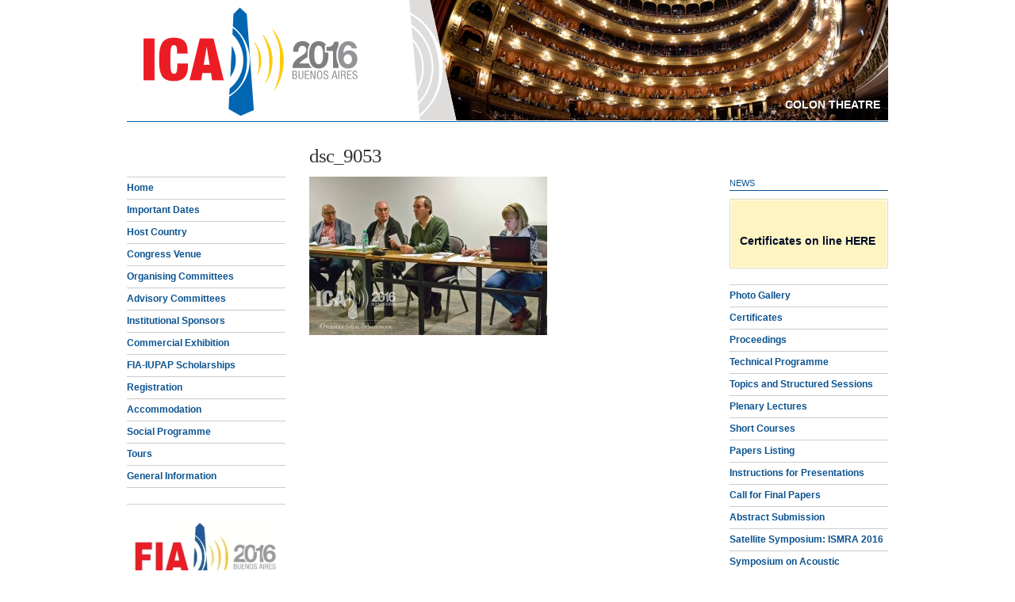

--- FILE ---
content_type: text/html; charset=UTF-8
request_url: http://ica2016.org.ar/photo-gallery-ica-2016/dsc_9053/
body_size: 11490
content:
<!DOCTYPE html>
<html xmlns="http://www.w3.org/1999/xhtml" lang="es">
<head profile="http://gmpg.org/xfn/11">

	<title>ICA2016 &#8211; dsc_9053</title>
	<meta http-equiv="content-type" content="text/html; charset=UTF-8" />

	<link rel="pingback" href="http://ica2016.org.ar/xmlrpc.php" />

	<link rel="stylesheet" type="text/css" href="http://ica2016.org.ar/wp-content/themes/academica/style.css" media="screen" />

	<meta name='robots' content='max-image-preview:large' />
<link rel='dns-prefetch' href='//ajax.googleapis.com' />
<link rel='dns-prefetch' href='//maps.googleapis.com' />
<link rel='dns-prefetch' href='//s.w.org' />
<link rel="alternate" type="application/rss+xml" title="ICA2016 &raquo; Feed" href="http://ica2016.org.ar/feed/" />
<link rel="alternate" type="application/rss+xml" title="ICA2016 &raquo; Feed de los comentarios" href="http://ica2016.org.ar/comments/feed/" />
<link rel="alternate" type="application/rss+xml" title="ICA2016 &raquo; Comentario dsc_9053 del feed" href="http://ica2016.org.ar/photo-gallery-ica-2016/dsc_9053/feed/" />
		<script type="text/javascript">
			window._wpemojiSettings = {"baseUrl":"https:\/\/s.w.org\/images\/core\/emoji\/13.0.1\/72x72\/","ext":".png","svgUrl":"https:\/\/s.w.org\/images\/core\/emoji\/13.0.1\/svg\/","svgExt":".svg","source":{"concatemoji":"http:\/\/ica2016.org.ar\/wp-includes\/js\/wp-emoji-release.min.js?ver=5.7.14"}};
			!function(e,a,t){var n,r,o,i=a.createElement("canvas"),p=i.getContext&&i.getContext("2d");function s(e,t){var a=String.fromCharCode;p.clearRect(0,0,i.width,i.height),p.fillText(a.apply(this,e),0,0);e=i.toDataURL();return p.clearRect(0,0,i.width,i.height),p.fillText(a.apply(this,t),0,0),e===i.toDataURL()}function c(e){var t=a.createElement("script");t.src=e,t.defer=t.type="text/javascript",a.getElementsByTagName("head")[0].appendChild(t)}for(o=Array("flag","emoji"),t.supports={everything:!0,everythingExceptFlag:!0},r=0;r<o.length;r++)t.supports[o[r]]=function(e){if(!p||!p.fillText)return!1;switch(p.textBaseline="top",p.font="600 32px Arial",e){case"flag":return s([127987,65039,8205,9895,65039],[127987,65039,8203,9895,65039])?!1:!s([55356,56826,55356,56819],[55356,56826,8203,55356,56819])&&!s([55356,57332,56128,56423,56128,56418,56128,56421,56128,56430,56128,56423,56128,56447],[55356,57332,8203,56128,56423,8203,56128,56418,8203,56128,56421,8203,56128,56430,8203,56128,56423,8203,56128,56447]);case"emoji":return!s([55357,56424,8205,55356,57212],[55357,56424,8203,55356,57212])}return!1}(o[r]),t.supports.everything=t.supports.everything&&t.supports[o[r]],"flag"!==o[r]&&(t.supports.everythingExceptFlag=t.supports.everythingExceptFlag&&t.supports[o[r]]);t.supports.everythingExceptFlag=t.supports.everythingExceptFlag&&!t.supports.flag,t.DOMReady=!1,t.readyCallback=function(){t.DOMReady=!0},t.supports.everything||(n=function(){t.readyCallback()},a.addEventListener?(a.addEventListener("DOMContentLoaded",n,!1),e.addEventListener("load",n,!1)):(e.attachEvent("onload",n),a.attachEvent("onreadystatechange",function(){"complete"===a.readyState&&t.readyCallback()})),(n=t.source||{}).concatemoji?c(n.concatemoji):n.wpemoji&&n.twemoji&&(c(n.twemoji),c(n.wpemoji)))}(window,document,window._wpemojiSettings);
		</script>
		<style type="text/css">
img.wp-smiley,
img.emoji {
	display: inline !important;
	border: none !important;
	box-shadow: none !important;
	height: 1em !important;
	width: 1em !important;
	margin: 0 .07em !important;
	vertical-align: -0.1em !important;
	background: none !important;
	padding: 0 !important;
}
</style>
	<link rel='stylesheet' id='lbg_logoshowcase_site_grid_css-css'  href='http://ica2016.org.ar/wp-content/plugins/lbg_logoshowcase/grid/css/logogridshowcase.css?ver=5.7.14' type='text/css' media='all' />
<link rel='stylesheet' id='lbg_logoshowcase_site_carousel_css-css'  href='http://ica2016.org.ar/wp-content/plugins/lbg_logoshowcase/carousel/css/logo_carousel.css?ver=5.7.14' type='text/css' media='all' />
<link rel='stylesheet' id='lbg_logoshowcase_site_perspective_css-css'  href='http://ica2016.org.ar/wp-content/plugins/lbg_logoshowcase/perspective/css/logo_perspective.css?ver=5.7.14' type='text/css' media='all' />
<link rel='stylesheet' id='wp-block-library-css'  href='http://ica2016.org.ar/wp-includes/css/dist/block-library/style.min.css?ver=5.7.14' type='text/css' media='all' />
<link rel='stylesheet' id='contact-form-7-css'  href='http://ica2016.org.ar/wp-content/plugins/contact-form-7/includes/css/styles.css?ver=5.4.1' type='text/css' media='all' />
<link rel='stylesheet' id='ditty-news-ticker-font-css'  href='http://ica2016.org.ar/wp-content/plugins/ditty-news-ticker/inc/static/libs/fontastic/styles.css?ver=2.3.9' type='text/css' media='all' />
<link rel='stylesheet' id='ditty-news-ticker-css'  href='http://ica2016.org.ar/wp-content/plugins/ditty-news-ticker/inc/static/css/style.css?ver=1624318526' type='text/css' media='all' />
<link rel='stylesheet' id='m1dll-css'  href='http://ica2016.org.ar/wp-content/plugins/m1downloadlist/main.css?ver=5.7.14' type='text/css' media='all' />
<link rel='stylesheet' id='mpcx-lightbox-css'  href='http://ica2016.org.ar/wp-content/plugins/mpcx-lightbox/public/css/lightbox.min.css?ver=1.2.5' type='text/css' media='all' />
<link rel='stylesheet' id='rs-plugin-settings-css'  href='http://ica2016.org.ar/wp-content/plugins/revslider/rs-plugin/css/settings.css?ver=4.6.93' type='text/css' media='all' />
<style id='rs-plugin-settings-inline-css' type='text/css'>
.tp-caption a{color:#ff7302;text-shadow:none;-webkit-transition:all 0.2s ease-out;-moz-transition:all 0.2s ease-out;-o-transition:all 0.2s ease-out;-ms-transition:all 0.2s ease-out}.tp-caption a:hover{color:#ffa902}
</style>
<link rel='stylesheet' id='zoom-theme-utils-css-css'  href='http://ica2016.org.ar/wp-content/themes/academica/functions/wpzoom/assets/css/theme-utils.css?ver=5.7.14' type='text/css' media='all' />
<link rel='stylesheet' id='wpzoom-custom-css'  href='http://ica2016.org.ar/wp-content/themes/academica/custom.css?ver=2.0.3' type='text/css' media='all' />
<script type='text/javascript' src='http://ica2016.org.ar/wp-includes/js/jquery/jquery.min.js?ver=3.5.1' id='jquery-core-js'></script>
<script type='text/javascript' src='http://ica2016.org.ar/wp-includes/js/jquery/jquery-migrate.min.js?ver=3.3.2' id='jquery-migrate-js'></script>
<script type='text/javascript' src='http://ajax.googleapis.com/ajax/libs/jqueryui/1.9.2/jquery-ui.min.js?ver=5.7.14' id='lbg-jquery-ui-min-js'></script>
<script type='text/javascript' src='http://ica2016.org.ar/wp-content/plugins/lbg_logoshowcase/carousel/js/jquery.ui.touch-punch.min.js?ver=5.7.14' id='lbg-touch-js'></script>
<script type='text/javascript' src='http://ica2016.org.ar/wp-content/plugins/lbg_logoshowcase/grid/js/logogridshowcase.js?ver=5.7.14' id='lbg-logoshowcase_grid-js'></script>
<script type='text/javascript' src='http://ica2016.org.ar/wp-content/plugins/lbg_logoshowcase/carousel/js/logo_carousel.js?ver=5.7.14' id='lbg-logoshowcase_carousel-js'></script>
<script type='text/javascript' src='http://ica2016.org.ar/wp-content/plugins/lbg_logoshowcase/perspective/js/logo_perspective.js?ver=5.7.14' id='lbg-logoshowcase_perspective-js'></script>
<script type='text/javascript' src='https://maps.googleapis.com/maps/api/js?v=3.exp&#038;sensor=false&#038;libraries=places&#038;ver=5.7.14' id='gmap-js'></script>
<script type='text/javascript' src='http://ica2016.org.ar/wp-content/plugins/revslider/rs-plugin/js/jquery.themepunch.tools.min.js?ver=4.6.93' id='tp-tools-js'></script>
<script type='text/javascript' src='http://ica2016.org.ar/wp-content/plugins/revslider/rs-plugin/js/jquery.themepunch.revolution.min.js?ver=4.6.93' id='revmin-js'></script>
<link rel="https://api.w.org/" href="http://ica2016.org.ar/wp-json/" /><link rel="alternate" type="application/json" href="http://ica2016.org.ar/wp-json/wp/v2/media/2633" /><link rel="EditURI" type="application/rsd+xml" title="RSD" href="http://ica2016.org.ar/xmlrpc.php?rsd" />
<link rel="wlwmanifest" type="application/wlwmanifest+xml" href="http://ica2016.org.ar/wp-includes/wlwmanifest.xml" /> 
<meta name="generator" content="WordPress 5.7.14" />
<link rel='shortlink' href='http://ica2016.org.ar/?p=2633' />
<link rel="alternate" type="application/json+oembed" href="http://ica2016.org.ar/wp-json/oembed/1.0/embed?url=http%3A%2F%2Fica2016.org.ar%2Fphoto-gallery-ica-2016%2Fdsc_9053%2F" />
<link rel="alternate" type="text/xml+oembed" href="http://ica2016.org.ar/wp-json/oembed/1.0/embed?url=http%3A%2F%2Fica2016.org.ar%2Fphoto-gallery-ica-2016%2Fdsc_9053%2F&#038;format=xml" />
<style>#wpdevart_lb_overlay{background-color:#000000;} #wpdevart_lb_overlay.wpdevart_opacity{opacity:0.78 !important;} #wpdevart_lb_main_desc{
				 -webkit-transition: opacity 0.3s ease;
				 -moz-transition: opacity 0.3s ease;
				 -o-transition: opacity 0.3s ease;
				 transition: opacity 0.3s ease;} #wpdevart_lb_information_content{
				 -webkit-transition: opacity 0.3s ease;
				 -moz-transition: opacity 0.3s ease;
				 -o-transition: opacity 0.3s ease;
				 transition: opacity 0.3s ease;}
		#wpdevart_lb_information_content{
			width:100%;	
		}
		#wpdevart_info_counter_of_imgs{
			    display: inline-block;
				padding-left:15px;
				padding-right:4px;
				font-size:20px;
				color:#000000;
		}
		#wpdevart_info_caption{
			    display: inline-block;
				padding-left:15px;
				padding-right:5px;
				font-size:20px;
				color:#000000;
		}
		#wpdevart_info_title{
			    display: inline-block;
				padding-left:5px;
				padding-right:5px;
				font-size:15px;
				color:#000000;
		}
		@-webkit-keyframes rotate {
			to   {-webkit-transform: rotate(360deg);}
			from  {-webkit-transform: rotate(0deg);}
		}
		@keyframes rotate {
			to   {transform: rotate(360deg);}
			from  {transform: rotate(0deg);}
		}
		#wpdevart_lb_loading_img,#wpdevart_lb_loading_img_first{
			-webkit-animation: rotate 2s linear  infinite;
    		animation: rotate 2s linear infinite;
		}
	  </style>      		<script type="text/javascript">
			jQuery(document).ready(function() {
				// CUSTOM AJAX CONTENT LOADING FUNCTION
				var ajaxRevslider = function(obj) {
				
					// obj.type : Post Type
					// obj.id : ID of Content to Load
					// obj.aspectratio : The Aspect Ratio of the Container / Media
					// obj.selector : The Container Selector where the Content of Ajax will be injected. It is done via the Essential Grid on Return of Content
					
					var content = "";

					data = {};
					
					data.action = 'revslider_ajax_call_front';
					data.client_action = 'get_slider_html';
					data.token = 'aa0c65c50d';
					data.type = obj.type;
					data.id = obj.id;
					data.aspectratio = obj.aspectratio;
					
					// SYNC AJAX REQUEST
					jQuery.ajax({
						type:"post",
						url:"http://ica2016.org.ar/wp-admin/admin-ajax.php",
						dataType: 'json',
						data:data,
						async:false,
						success: function(ret, textStatus, XMLHttpRequest) {
							if(ret.success == true)
								content = ret.data;								
						},
						error: function(e) {
							console.log(e);
						}
					});
					
					 // FIRST RETURN THE CONTENT WHEN IT IS LOADED !!
					 return content;						 
				};
				
				// CUSTOM AJAX FUNCTION TO REMOVE THE SLIDER
				var ajaxRemoveRevslider = function(obj) {
					return jQuery(obj.selector+" .rev_slider").revkill();
				};

				// EXTEND THE AJAX CONTENT LOADING TYPES WITH TYPE AND FUNCTION
				var extendessential = setInterval(function() {
					if (jQuery.fn.tpessential != undefined) {
						clearInterval(extendessential);
						if(typeof(jQuery.fn.tpessential.defaults) !== 'undefined') {
							jQuery.fn.tpessential.defaults.ajaxTypes.push({type:"revslider",func:ajaxRevslider,killfunc:ajaxRemoveRevslider,openAnimationSpeed:0.3});   
							// type:  Name of the Post to load via Ajax into the Essential Grid Ajax Container
							// func: the Function Name which is Called once the Item with the Post Type has been clicked
							// killfunc: function to kill in case the Ajax Window going to be removed (before Remove function !
							// openAnimationSpeed: how quick the Ajax Content window should be animated (default is 0.3)
						}
					}
				},30);
			});
		</script>
		<!-- WPZOOM Theme / Framework -->
<meta name="generator" content="Academica 2.0.3" />
<meta name="generator" content="WPZOOM Framework 1.9.9" />
<style type="text/css">a:hover{color:#e91d21;}
body{color: #4a494a;}.single #content h1 a{font-size: 13px;font-style: normal;}.widget .heading{font-size: 12px;}</style>
<style type="text/css" id="custom-background-css">
body.custom-background { background-color: #ffffff; }
</style>
	
	<script type="text/javascript">
		jQuery(function($){
			$("#menuhead ul").css({display:"none"}); // Opera Fix
			$("#menuhead li").hover(function(){
				$(this).find('ul:first').css({visibility:"visible",display:"none"}).show(268);
			}, function(){
				$(this).find('ul:first').css({visibility:"hidden"});
			});
		});
	</script>

</head>

<body class="attachment attachment-template-default attachmentid-2633 attachment-jpeg custom-background">

	<div id="wrap">

		<div id="mainNav">
			<div class="wrap">
							</div><!-- end .wrap -->
		</div><!-- end #mainNav -->

		<div id="crumbs">

		</div>
		


		<div id="header">

			<div class="wrap" style="background:url('http://ica2016.org.ar/wp-content/uploads/logotop11.png') no-repeat;">

				<div id="logo">


                                       
<div id="rev_slider_1_1_wrapper" class="rev_slider_wrapper" style="float:right;background-color:#E9E9E9;padding:0px;margin-left:0px;margin-right:0px;margin-top:0px;margin-bottom:0px;height:152px;width:606px;">
<!-- START REVOLUTION SLIDER 4.6.93 fixed mode -->
	<div id="rev_slider_1_1" class="rev_slider" style="display:none;height:152px;width:606px;">
<ul>	<!-- SLIDE  -->
	<li data-transition="slideright" data-slotamount="7" data-masterspeed="300"  data-saveperformance="off" >
		<!-- MAIN IMAGE -->
		<img src="http://ica2016.org.ar/wp-content/uploads/teatrocolon1.jpg"  alt="teatrocolon1"  data-bgposition="center top" data-bgfit="cover" data-bgrepeat="no-repeat">
		<!-- LAYERS -->

		<!-- LAYER NR. 1 -->
		<div class="tp-caption small_text tp-fade tp-resizeme" 
			 data-x="right" data-hoffset="-10" 
			 data-y="bottom" data-voffset="-10" 
			data-speed="300" 
			data-start="500" 
			data-easing="Power3.easeInOut" 
			data-splitin="none" 
			data-splitout="none" 
			data-elementdelay="0.1" 
			data-endelementdelay="0.1" 
			 data-endspeed="300" 

			style="z-index: 5; max-width: auto; max-height: auto; white-space: nowrap;">COLON THEATRE   
		</div>
	</li>
	<!-- SLIDE  -->
	<li data-transition="slideright" data-slotamount="7" data-masterspeed="300"  data-saveperformance="off" >
		<!-- MAIN IMAGE -->
		<img src="http://ica2016.org.ar/wp-content/uploads/obelisco2.jpg"  alt="obelisco2"  data-bgposition="center top" data-bgfit="cover" data-bgrepeat="no-repeat">
		<!-- LAYERS -->

		<!-- LAYER NR. 1 -->
		<div class="tp-caption small_text tp-fade tp-resizeme" 
			 data-x="right" data-hoffset="-10" 
			 data-y="bottom" data-voffset="-10" 
			data-speed="300" 
			data-start="500" 
			data-easing="Power3.easeInOut" 
			data-splitin="none" 
			data-splitout="none" 
			data-elementdelay="0.1" 
			data-endelementdelay="0.1" 
			 data-endspeed="300" 

			style="z-index: 5; max-width: auto; max-height: auto; white-space: nowrap;">OBELISCO 
		</div>
	</li>
	<!-- SLIDE  -->
	<li data-transition="slideright" data-slotamount="7" data-masterspeed="300"  data-saveperformance="off" >
		<!-- MAIN IMAGE -->
		<img src="http://ica2016.org.ar/wp-content/uploads/casarosasa.jpg"  alt="casarosasa"  data-bgposition="center top" data-bgfit="cover" data-bgrepeat="no-repeat">
		<!-- LAYERS -->

		<!-- LAYER NR. 1 -->
		<div class="tp-caption small_text tp-fade tp-resizeme" 
			 data-x="right" data-hoffset="-10" 
			 data-y="bottom" data-voffset="-10" 
			data-speed="300" 
			data-start="500" 
			data-easing="Power3.easeInOut" 
			data-splitin="none" 
			data-splitout="none" 
			data-elementdelay="0.1" 
			data-endelementdelay="0.1" 
			 data-endspeed="300" 

			style="z-index: 5; max-width: auto; max-height: auto; white-space: nowrap;">GOVERNMENT HOUSE  
		</div>
	</li>
	<!-- SLIDE  -->
	<li data-transition="slideright" data-slotamount="7" data-masterspeed="300"  data-saveperformance="off" >
		<!-- MAIN IMAGE -->
		<img src="http://ica2016.org.ar/wp-content/uploads/santelmo.jpg"  alt="santelmo"  data-bgposition="center top" data-bgfit="cover" data-bgrepeat="no-repeat">
		<!-- LAYERS -->

		<!-- LAYER NR. 1 -->
		<div class="tp-caption small_text tp-fade tp-resizeme" 
			 data-x="right" data-hoffset="-10" 
			 data-y="bottom" data-voffset="-10" 
			data-speed="300" 
			data-start="500" 
			data-easing="Power3.easeInOut" 
			data-splitin="none" 
			data-splitout="none" 
			data-elementdelay="0.1" 
			data-endelementdelay="0.1" 
			 data-endspeed="300" 

			style="z-index: 5; max-width: auto; max-height: auto; white-space: nowrap;">SAN TELMO 
		</div>
	</li>
	<!-- SLIDE  -->
	<li data-transition="slideleft" data-slotamount="7" data-masterspeed="300"  data-saveperformance="off" >
		<!-- MAIN IMAGE -->
		<img src="http://ica2016.org.ar/wp-content/uploads/laboca.jpg"  alt="laboca"  data-bgposition="center top" data-bgfit="cover" data-bgrepeat="no-repeat">
		<!-- LAYERS -->

		<!-- LAYER NR. 1 -->
		<div class="tp-caption small_text tp-fade tp-resizeme" 
			 data-x="right" data-hoffset="-10" 
			 data-y="bottom" data-voffset="-10" 
			data-speed="300" 
			data-start="500" 
			data-easing="Power3.easeInOut" 
			data-splitin="none" 
			data-splitout="none" 
			data-elementdelay="0.1" 
			data-endelementdelay="0.1" 
			 data-endspeed="300" 

			style="z-index: 5; max-width: auto; max-height: auto; white-space: nowrap;">LA BOCA 
		</div>
	</li>
</ul>
<div class="tp-bannertimer tp-bottom" style="visibility: hidden !important;"></div>	</div>
			

			<style scoped>.tp-caption.small_text,.small_text{position:absolute;color:#fff;text-shadow:0px 2px 5px rgba(0,0,0,0.5);font-weight:700;font-size:14px;line-height:20px;font-family:Arial;margin:0px;border-width:0px;border-style:none;white-space:nowrap}</style>

			<script type="text/javascript">

				/******************************************
					-	PREPARE PLACEHOLDER FOR SLIDER	-
				******************************************/
				

				var setREVStartSize = function() {
					var	tpopt = new Object();
						tpopt.startwidth = 606;
						tpopt.startheight = 152;
						tpopt.container = jQuery('#rev_slider_1_1');
						tpopt.fullScreen = "off";
						tpopt.forceFullWidth="off";

					tpopt.container.closest(".rev_slider_wrapper").css({height:tpopt.container.height()});tpopt.width=parseInt(tpopt.container.width(),0);tpopt.height=parseInt(tpopt.container.height(),0);tpopt.bw=tpopt.width/tpopt.startwidth;tpopt.bh=tpopt.height/tpopt.startheight;if(tpopt.bh>tpopt.bw)tpopt.bh=tpopt.bw;if(tpopt.bh<tpopt.bw)tpopt.bw=tpopt.bh;if(tpopt.bw<tpopt.bh)tpopt.bh=tpopt.bw;if(tpopt.bh>1){tpopt.bw=1;tpopt.bh=1}if(tpopt.bw>1){tpopt.bw=1;tpopt.bh=1}tpopt.height=Math.round(tpopt.startheight*(tpopt.width/tpopt.startwidth));if(tpopt.height>tpopt.startheight&&tpopt.autoHeight!="on")tpopt.height=tpopt.startheight;if(tpopt.fullScreen=="on"){tpopt.height=tpopt.bw*tpopt.startheight;var cow=tpopt.container.parent().width();var coh=jQuery(window).height();if(tpopt.fullScreenOffsetContainer!=undefined){try{var offcontainers=tpopt.fullScreenOffsetContainer.split(",");jQuery.each(offcontainers,function(e,t){coh=coh-jQuery(t).outerHeight(true);if(coh<tpopt.minFullScreenHeight)coh=tpopt.minFullScreenHeight})}catch(e){}}tpopt.container.parent().height(coh);tpopt.container.height(coh);tpopt.container.closest(".rev_slider_wrapper").height(coh);tpopt.container.closest(".forcefullwidth_wrapper_tp_banner").find(".tp-fullwidth-forcer").height(coh);tpopt.container.css({height:"100%"});tpopt.height=coh;}else{tpopt.container.height(tpopt.height);tpopt.container.closest(".rev_slider_wrapper").height(tpopt.height);tpopt.container.closest(".forcefullwidth_wrapper_tp_banner").find(".tp-fullwidth-forcer").height(tpopt.height);}
				};

				/* CALL PLACEHOLDER */
				setREVStartSize();


				var tpj=jQuery;
				tpj.noConflict();
				var revapi1;

				tpj(document).ready(function() {

				if(tpj('#rev_slider_1_1').revolution == undefined){
					revslider_showDoubleJqueryError('#rev_slider_1_1');
				}else{
				   revapi1 = tpj('#rev_slider_1_1').show().revolution(
					{	
												dottedOverlay:"none",
						delay:9000,
						startwidth:606,
						startheight:152,
						hideThumbs:200,

						thumbWidth:100,
						thumbHeight:50,
						thumbAmount:5,
						
												
						simplifyAll:"off",

						navigationType:"none",
						navigationArrows:"none",
						navigationStyle:"round",

						touchenabled:"off",
						onHoverStop:"off",
						nextSlideOnWindowFocus:"off",

						
												
												
						keyboardNavigation:"off",

						navigationHAlign:"center",
						navigationVAlign:"bottom",
						navigationHOffset:0,
						navigationVOffset:20,

						soloArrowLeftHalign:"left",
						soloArrowLeftValign:"center",
						soloArrowLeftHOffset:20,
						soloArrowLeftVOffset:0,

						soloArrowRightHalign:"right",
						soloArrowRightValign:"center",
						soloArrowRightHOffset:20,
						soloArrowRightVOffset:0,

						shadow:0,
						fullWidth:"off",
						fullScreen:"off",

												spinner:"spinner0",
												
						stopLoop:"off",
						stopAfterLoops:-1,
						stopAtSlide:-1,

						shuffle:"off",

						
						
						
						
						hideTimerBar:"on",
						hideThumbsOnMobile:"off",
						hideNavDelayOnMobile:1500,
						hideBulletsOnMobile:"off",
						hideArrowsOnMobile:"off",
						hideThumbsUnderResolution:0,

												hideSliderAtLimit:0,
						hideCaptionAtLimit:0,
						hideAllCaptionAtLilmit:0,
						startWithSlide:0					});



									}
				});	/*ready*/

			</script>


			</div><!-- END REVOLUTION SLIDER -->

                                        
					<a href="http://ica2016.org.ar" title="Buenos Aires, Argentina, on September 5-9, 2016">
													<!-- <img src="http://ica2016.org.ar/wp-content/uploads/logotop11.png" alt="ICA2016" /> LOGO SIN CSS -->
											</a>

					
									</div>

				<div id="search"></div>

				<div id="social">
	<ul>
			</ul>
</div>
				<div class="clear">&nbsp;</div>

			</div><!-- end .wrap -->

		</div><!-- end #header -->
<div id="content">

	<div class="wrap">

		<div class="sep sepinside">&nbsp;</div>

		<div class="column column-narrow">&nbsp;</div><!-- end .column-narrow --><div class="column column-double column-content column-last">

					<h1>dsc_9053</h1>



   	</div><!-- end .column-double -->


				<div class="clear">&nbsp;</div>

				<div class="column column-narrow">

						<div class="widget"><div class="menu-lateral-izquierdo-container"><ul id="menu-lateral-izquierdo" class="menu"><li id="menu-item-272" class="menu-item menu-item-type-custom menu-item-object-custom menu-item-home menu-item-272"><a href="http://ica2016.org.ar/">Home</a></li>
<li id="menu-item-624" class="menu-item menu-item-type-post_type menu-item-object-page menu-item-624"><a href="http://ica2016.org.ar/important-dates/">Important Dates</a></li>
<li id="menu-item-234" class="menu-item menu-item-type-post_type menu-item-object-page menu-item-234"><a href="http://ica2016.org.ar/host-country/">Host Country</a></li>
<li id="menu-item-104" class="menu-item menu-item-type-post_type menu-item-object-page menu-item-104"><a href="http://ica2016.org.ar/congress-venue/">Congress Venue</a></li>
<li id="menu-item-105" class="menu-item menu-item-type-post_type menu-item-object-page menu-item-105"><a href="http://ica2016.org.ar/organizing-committee/">Organising Committees</a></li>
<li id="menu-item-106" class="menu-item menu-item-type-post_type menu-item-object-page menu-item-106"><a href="http://ica2016.org.ar/fia-advisory-committee/">Advisory Committees</a></li>
<li id="menu-item-265" class="menu-item menu-item-type-post_type menu-item-object-page menu-item-265"><a href="http://ica2016.org.ar/institutional-sponsors/">Institutional Sponsors</a></li>
<li id="menu-item-2177" class="menu-item menu-item-type-post_type menu-item-object-page menu-item-2177"><a href="http://ica2016.org.ar/technical-exhibition/">Commercial Exhibition</a></li>
<li id="menu-item-1676" class="menu-item menu-item-type-post_type menu-item-object-page menu-item-1676"><a href="http://ica2016.org.ar/iupap-congress-attendance-scholarships/">FIA-IUPAP Scholarships</a></li>
<li id="menu-item-109" class="menu-item menu-item-type-post_type menu-item-object-page menu-item-109"><a href="http://ica2016.org.ar/registration/">Registration</a></li>
<li id="menu-item-195" class="menu-item menu-item-type-post_type menu-item-object-page menu-item-195"><a href="http://ica2016.org.ar/accommodation/">Accommodation</a></li>
<li id="menu-item-266" class="menu-item menu-item-type-post_type menu-item-object-page menu-item-266"><a href="http://ica2016.org.ar/social-program/">Social Programme</a></li>
<li id="menu-item-1451" class="menu-item menu-item-type-post_type menu-item-object-page menu-item-1451"><a href="http://ica2016.org.ar/tours/">Tours</a></li>
<li id="menu-item-218" class="menu-item menu-item-type-post_type menu-item-object-page menu-item-218"><a href="http://ica2016.org.ar/general-information/">General Information</a></li>
</ul></div></div><div class="widget">			<div class="textwidget"><a href="http://ica2016.org.ar/x-congreso-iberoamericano-de-acustica-fia-2016/" target="_blank" rel="noopener"><img src="http://ica2016.org.ar/wp-content/uploads/logo-fia-2016.jpg" style="border-top:1px solid #ccc;padding:10px 0px;border-bottom:1px solid #ccc;"></a>

<a href="http://ismra2016.org.ar/" target="_blank" style="border-top:1px solid #ccc;padding:10px 0px;border-bottom:1px solid #ccc;" rel="noopener">
<img src="http://ica2016.org.ar/wp-content/uploads/ISMRA3b.png"></a></div>
		</div>
					</div><!-- end .column-narrow -->
				<div class="column column-content single">

					<p class="attachment"><a href='http://ica2016.org.ar/wp-content/uploads/DSC_9053.jpg' rel="wpdevart_lightbox"><img width="300" height="200" src="http://ica2016.org.ar/wp-content/uploads/DSC_9053-300x200.jpg" class="attachment-medium size-medium" alt="" loading="lazy" srcset="http://ica2016.org.ar/wp-content/uploads/DSC_9053-300x200.jpg 300w, http://ica2016.org.ar/wp-content/uploads/DSC_9053-1024x682.jpg 1024w, http://ica2016.org.ar/wp-content/uploads/DSC_9053-82x55.jpg 82w, http://ica2016.org.ar/wp-content/uploads/DSC_9053-120x80.jpg 120w" sizes="(max-width: 300px) 100vw, 300px" /></a></p>

					<p class="postmetadata"></p>



				</div><!-- end .column-content -->

				<div class="column column-narrow column-last">

						<div class="widget"><p class="heading">NEWS</p><div class="textwidget"><div class="su-note colores" id="" style="border-color:#e4daa8;border-radius:2px;-moz-border-radius:2px;-webkit-border-radius:2px;"><div class="su-note-inner su-u-clearfix su-u-trim" style="background-color:#fef4c2;border-color:#ffffff;color:#000;border-radius:2px;-moz-border-radius:2px;-webkit-border-radius:2px;"><div id="mtphr-dnt-1235" class="mtphr-dnt mtphr-dnt-1235 mtphr-dnt-default mtphr-dnt-scroll mtphr-dnt-scroll-up"><div class="mtphr-dnt-wrapper mtphr-dnt-clearfix"><div class="mtphr-dnt-tick-container" style="padding-top:3px;padding-bottom:3px;margin-top:3px;margin-bottom:3px;"><div class="mtphr-dnt-tick-contents"><div style="height:50px;" class="mtphr-dnt-tick mtphr-dnt-default-tick mtphr-dnt-clearfix "><a href="http://ica2016.org.ar/photo-gallery-ica-2016/" target="_blank"><b>Photo Gallery</b></a></div><div style="height:50px;" class="mtphr-dnt-tick mtphr-dnt-default-tick mtphr-dnt-clearfix "><a href="http://ica2016.org.ar/proceedings/" target="_blank"><b>Download Proceedings</b></a></div><div style="height:50px;" class="mtphr-dnt-tick mtphr-dnt-default-tick mtphr-dnt-clearfix "><a href="http://ica2016.org.ar/certificates/" target="_blank"><b>Certificates on line HERE</b>
</a></div></div></div></div></div></div></div></div></div><div class="widget"><div class="menu-lateral-derecho-container"><ul id="menu-lateral-derecho" class="menu"><li id="menu-item-2167" class="menu-item menu-item-type-post_type menu-item-object-page menu-item-2167"><a href="http://ica2016.org.ar/photo-gallery-ica-2016/">Photo Gallery</a></li>
<li id="menu-item-2200" class="menu-item menu-item-type-post_type menu-item-object-page menu-item-2200"><a href="http://ica2016.org.ar/certificates/">Certificates</a></li>
<li id="menu-item-2087" class="menu-item menu-item-type-post_type menu-item-object-page menu-item-2087"><a href="http://ica2016.org.ar/proceedings/">Proceedings</a></li>
<li id="menu-item-1564" class="menu-item menu-item-type-post_type menu-item-object-page menu-item-1564"><a href="http://ica2016.org.ar/technical-programme-2/">Technical Programme</a></li>
<li id="menu-item-261" class="menu-item menu-item-type-post_type menu-item-object-page menu-item-261"><a href="http://ica2016.org.ar/technical-programme/">Topics and Structured Sessions</a></li>
<li id="menu-item-194" class="menu-item menu-item-type-post_type menu-item-object-page menu-item-194"><a href="http://ica2016.org.ar/?page_id=67">Plenary Lectures</a></li>
<li id="menu-item-192" class="menu-item menu-item-type-post_type menu-item-object-page menu-item-192"><a href="http://ica2016.org.ar/short-courses/">Short Courses</a></li>
<li id="menu-item-193" class="menu-item menu-item-type-post_type menu-item-object-page menu-item-193"><a href="http://ica2016.org.ar/papers-listing/">Papers Listing</a></li>
<li id="menu-item-263" class="menu-item menu-item-type-post_type menu-item-object-page menu-item-263"><a href="http://ica2016.org.ar/instructions-for-presentations/">Instructions for Presentations</a></li>
<li id="menu-item-262" class="menu-item menu-item-type-post_type menu-item-object-page menu-item-262"><a href="http://ica2016.org.ar/call-for-papers/">Call for Final Papers</a></li>
<li id="menu-item-1117" class="menu-item menu-item-type-post_type menu-item-object-page menu-item-1117"><a href="http://ica2016.org.ar/abstract-submission/">Abstract Submission</a></li>
<li id="menu-item-264" class="menu-item menu-item-type-post_type menu-item-object-page menu-item-264"><a href="http://ica2016.org.ar/satelite-symposia/">Satellite Symposium: ISMRA 2016</a></li>
<li id="menu-item-2409" class="menu-item menu-item-type-post_type menu-item-object-page menu-item-2409"><a href="http://ica2016.org.ar/symposium-on-acoustic-communication-by-animals/">Symposium on Acoustic Communication by Animals</a></li>
</ul></div></div><div class="widget"><p class="heading">Organizers of ICA 2016</p><a href="http://www.fia.ufsc.br/" target="_blank"><img src="http://ica2016.org.ar/wp-content/uploads/fia.png" style="border:1px solid #ccc;margin:1px;float:left;"></a>
<a href="http://www.adaa.org.ar/" target="_blank"><img src="http://ica2016.org.ar/wp-content/uploads/aaa.png" style="border:1px solid #ccc;margin:1px;float:left"></a>
<a href="http://www.icacommission.org/" target="_blank"><img src="http://ica2016.org.ar/wp-content/uploads/ica.png" style="margin:1px 1px 1px 49px;border:1px solid #ccc;float:center;"></a></div>
					</div><!-- end .column-narrow -->
		<div class="clear">&nbsp;</div>

	</div><!-- end .wrap -->

</div><!-- end #content -->

              <div class="wrap">
              <h3 style="font-size: 12px;border-bottom:1px solid #005BA8">SILVER</h3>
<script>
		jQuery(function() {
			jQuery("#logosshowcase_1").logogridshowcase({columWidth:227,
				gutter:25,
				margin_left:25,
				margin_right:25,
				margin_top:10,
				responsive:true,
				responsiveRelativeToBrowser:false,				
				width100Proc:false,
				height100Proc:false,				
				target:"_blank",
				grayscale:false,
				showTooltip:true,
				absUrl:"http://ica2016.org.ar/wp-content/plugins/lbg_logoshowcase/grid/",
				border:0,
				borderColorOFF:"transparent",
				borderColorON:"#FF0000"});	
		});
	</script>	
            <div id="logosshowcase_1"><ul class="logs_list"><li data-link="http://www.isover.com.ar/" data-target="_blank" ><img src="http://ica2016.org.ar/wp-content/uploads/isover.png" width="228" height="100" alt="ISOVER"  title="ISOVER" /></li></ul></div>
<h3 style="font-size: 11px;border-bottom:1px solid #005BA8">BRONZE</h3>
<script>
		jQuery(function() {
			jQuery("#logosshowcase_3").logogridshowcase({columWidth:227,
				gutter:25,
				margin_left:25,
				margin_right:25,
				margin_top:0,
				responsive:true,
				responsiveRelativeToBrowser:false,				
				width100Proc:false,
				height100Proc:false,				
				target:"_blank",
				grayscale:false,
				showTooltip:true,
				absUrl:"http://ica2016.org.ar/wp-content/plugins/lbg_logoshowcase/grid/",
				border:0,
				borderColorOFF:"transparent",
				borderColorON:"#FF0000"});	
		});
	</script>	
            <div id="logosshowcase_3"><ul class="logs_list"><li data-link="http://bksv.com/" data-target="_blank" ><img src="http://ica2016.org.ar/wp-content/uploads/BruelKjaer.png" width="228" height="100" alt="BRÜEL & KJAER"  title="BRÜEL & KJAER" /></li><li data-link="https://www.knauf.com" data-target="_blank" ><img src="http://ica2016.org.ar/wp-content/uploads/knauf.png" width="228" height="100" alt="KNAUF"  title="KNAUF" /></li></ul></div>
<h3 style="font-size: 10px;border-bottom:1px solid #005BA8">EXHIBITOR</h3>
<script>
		jQuery(function() {
			jQuery("#logosshowcase_2").logogridshowcase({columWidth:150,
				gutter:5,
				margin_left:25,
				margin_right:25,
				margin_top:0,
				responsive:true,
				responsiveRelativeToBrowser:false,				
				width100Proc:false,
				height100Proc:false,				
				target:"_blank",
				grayscale:false,
				showTooltip:true,
				absUrl:"http://ica2016.org.ar/wp-content/plugins/lbg_logoshowcase/grid/",
				border:0,
				borderColorOFF:"transparent",
				borderColorON:"#FF0000"});	
		});
	</script>	
            <div id="logosshowcase_2"><ul class="logs_list"><li data-link="http://www.buenosaires.gob.ar/agenciaambiental" data-target="_blank" ><img src="http://ica2016.org.ar/wp-content/uploads/apra.png" width="150" height="100" alt="Agencia de Protección Ambiental - Buenos Aires Ciudad"  title="Agencia de Protección Ambiental - Buenos Aires Ciudad" /></li><li data-link="http://www.armstrong.com/" data-target="_blank" ><img src="http://ica2016.org.ar/wp-content/uploads/amstrong.png" width="150" height="100" alt="Armstrong"  title="Armstrong" /></li><li data-link="http://www.aubicon.com.br/" data-target="_blank" ><img src="http://ica2016.org.ar/wp-content/uploads/aubicom.png" width="150" height="100" alt="Aubicon"  title="Aubicon" /></li><li data-link="http://www.barrisol.com" data-target="_blank" ><img src="http://ica2016.org.ar/wp-content/uploads/barrisol.png" width="150" height="100" alt="BARRISOL"  title="BARRISOL" /></li><li data-link="http://www.wagg.com.ar/" data-target="_blank" ><img src="http://ica2016.org.ar/wp-content/uploads/wagg.png" width="150" height="100" alt="WAGG Solutiones Tensadas"  title="WAGG Solutiones Tensadas" /></li><li data-link="http://www.berleburger.com" data-target="_blank" ><img src="http://ica2016.org.ar/wp-content/uploads/bsw.png" width="150" height="100" alt="BSW "  title="BSW " /></li><li data-link="http://www.datakustik.com/" data-target="_blank" ><img src="http://ica2016.org.ar/wp-content/uploads/datakustik.png" width="150" height="100" alt="DataKustik - Software for Immission Protection"  title="DataKustik - Software for Immission Protection" /></li><li data-link="https://www.getzner.com" data-target="_blank" ><img src="http://ica2016.org.ar/wp-content/uploads/getzner1.png" width="150" height="100" alt="Getzner"  title="Getzner" /></li><li data-link="http://www.gfaitech.com" data-target="_blank" ><img src="http://ica2016.org.ar/wp-content/uploads/gfai.png" width="150" height="100" alt="Gfai Tech"  title="Gfai Tech" /></li><li data-link="http://www.mason-industries.com/masonind/" data-target="_blank" ><img src="http://ica2016.org.ar/wp-content/uploads/mason.png" width="150" height="100" alt="Mason Industries"  title="Mason Industries" /></li><li data-link="http://www.odeon.dk/" data-target="_blank" ><img src="http://ica2016.org.ar/wp-content/uploads/odeon.jpg" width="150" height="100" alt="ODEON Room Acoustics Software"  title="ODEON Room Acoustics Software" /></li><li data-link="http://01db.acoemgroup.com/" data-target="_blank" ><img src="http://ica2016.org.ar/wp-content/uploads/01dB.png" width="150" height="100" alt="01dB"  title="01dB" /></li><li data-link="http://www.owa.com.br/" data-target="_blank" ><img src="http://ica2016.org.ar/wp-content/uploads/owa.png" width="150" height="100" alt="OWA"  title="OWA" /></li><li data-link="http://www.pliteq.com/" data-target="_blank" ><img src="http://ica2016.org.ar/wp-content/uploads/pliteq.png" width="150" height="100" alt="PLITEQ"  title="PLITEQ" /></li><li data-link="http://www.polytec.com" data-target="_blank" ><img src="http://ica2016.org.ar/wp-content/uploads/polytec.png" width="150" height="100" alt="Polytec"  title="Polytec" /></li><li data-link="http://www.soundplan.eu/english" data-target="_blank" ><img src="http://ica2016.org.ar/wp-content/uploads/sounPlan.png" width="150" height="100" alt="SoundPLAN Acoustics"  title="SoundPLAN Acoustics" /></li><li data-link="http://www.svantek.com/" data-target="_blank" ><img src="http://ica2016.org.ar/wp-content/uploads/svantek.png" width="150" height="100" alt="Svantek"  title="Svantek" /></li></ul></div>
<h3 style="font-size: 10px;border-bottom:1px solid #005BA8;text-transform:uppercase">Other Sponsorships</h3>
<script>
		jQuery(function() {
			jQuery("#logosshowcase_4").logogridshowcase({columWidth:150,
				gutter:5,
				margin_left:25,
				margin_right:25,
				margin_top:0,
				responsive:true,
				responsiveRelativeToBrowser:false,				
				width100Proc:false,
				height100Proc:false,				
				target:"_blank",
				grayscale:false,
				showTooltip:true,
				absUrl:"http://ica2016.org.ar/wp-content/plugins/lbg_logoshowcase/grid/",
				border:0,
				borderColorOFF:"transparent",
				borderColorON:"#FF0000"});	
		});
	</script>	
            <div id="logosshowcase_4"><ul class="logs_list"><li data-link="http://www.decibel.com.ar/" data-target="" ><img src="http://ica2016.org.ar/wp-content/uploads/decibel.png" width="150" height="78" alt="Decibel Soluciones Acústicas"  title="Decibel Soluciones Acústicas" /></li><li data-link="http://www.figueras.com" data-target="_blank" ><img src="http://ica2016.org.ar/wp-content/uploads/figueiras.png" width="150" height="78" alt="Figueras"  title="Figueras" /></li><li data-link="http://www.giner.com.br" data-target="_blank" ><img src="http://ica2016.org.ar/wp-content/uploads/giner.png" width="150" height="78" alt="GINER"  title="GINER" /></li><li data-link="http://www.cdm.eu/systems.html" data-target="_blank" ><img src="http://ica2016.org.ar/wp-content/uploads/cdm.png" width="150" height="78" alt="CDM"  title="CDM" /></li><li data-link="http://www.lignumdata.ch/?lang=en" data-target="_blank" ><img src="http://ica2016.org.ar/wp-content/uploads/Lignum.png" width="150" height="78" alt="Lignum "  title="Lignum " /></li><li data-link="http://www.rothoblaas.com/" data-target="_blank" ><img src="http://ica2016.org.ar/wp-content/uploads/othoblaas.png" width="150" height="78" alt="Rothoblaas"  title="Rothoblaas" /></li><li data-link="http://www.tecnocomperfiles.com.ar/" data-target="_blank" ><img src="http://ica2016.org.ar/wp-content/uploads/tecnoperfiles.png" width="150" height="78" alt="TECNOPERFILES"  title="TECNOPERFILES" /></li><li data-link="http://www.silentium.cl/" data-target="_blank" ><img src="http://ica2016.org.ar/wp-content/uploads/silentium.png" width="150" height="78" alt="Silentium"  title="Silentium" /></li><li data-link="http://bit.ly/1MEKK7z" data-target="_blank" ><img src="http://ica2016.org.ar/wp-content/uploads/springernature.png" width="150" height="78" alt="Springer Nature"  title="Springer Nature" /></li><li data-link="http://www.textilestala.com/" data-target="_blank" ><img src="http://ica2016.org.ar/wp-content/uploads/textltala.png" width="150" height="78" alt="Textil Tala"  title="Textil Tala" /></li><li data-link="http://untref.edu.ar/" data-target="_blank" ><img src="http://ica2016.org.ar/wp-content/uploads/utf2.png" width="150" height="78" alt="Universidad Nacional Tres de Febrero"  title="Universidad Nacional Tres de Febrero" /></li></ul></div>
              </div>
		<div id="footer">


			<div class="wrap">


				<div id="footerColumn"><div class="widget">			<div class="textwidget"><img src="http://ica2016.org.ar/wp-content/uploads/isologomci.png" align="left" style="margin:5px 10px 10px 0px">
<strong>Buenos Aires Office</strong> <br />
Av. Cordoba 883 – 11th Floor <br />
C1054AAH, Buenos Aires, Argentina <br />
T: +54 (11)5252 9801 <br />
W: www.mci-group.com <br />
</div>
		</div></div>

				<ul id="menufooter" class=""><li id="menu-item-116" class="menu-item menu-item-type-custom menu-item-object-custom menu-item-home menu-item-116"><a href="http://ica2016.org.ar/"><img src="http://ica2016.org.ar/wp-content/uploads/logoica.jpg"></a></li>
</ul>
				<div class="clear">&nbsp;</div>

			</div><!-- end .wrap -->

		</div><!-- end #footer -->

	</div><!-- end #wrap -->

	<script>
  (function(i,s,o,g,r,a,m){i['GoogleAnalyticsObject']=r;i[r]=i[r]||function(){
  (i[r].q=i[r].q||[]).push(arguments)},i[r].l=1*new Date();a=s.createElement(o),
  m=s.getElementsByTagName(o)[0];a.async=1;a.src=g;m.parentNode.insertBefore(a,m)
  })(window,document,'script','//www.google-analytics.com/analytics.js','ga');

  ga('create', 'UA-31070249-7', 'ica2016.org.ar');
  ga('send', 'pageview');

</script>

<link rel='stylesheet' id='wpdevart_lightbox_front_end_css-css'  href='http://ica2016.org.ar/wp-content/plugins/lightbox-popup/includes/style/wpdevart_lightbox_front.css?ver=5.7.14' type='text/css' media='all' />
<link rel='stylesheet' id='wpdevart_lightbox_effects-css'  href='http://ica2016.org.ar/wp-content/plugins/lightbox-popup/includes/style/effects_lightbox.css?ver=5.7.14' type='text/css' media='all' />
<link rel='stylesheet' id='su-shortcodes-css'  href='http://ica2016.org.ar/wp-content/plugins/shortcodes-ultimate/includes/css/shortcodes.css?ver=5.10.0' type='text/css' media='all' />
<script type='text/javascript' src='http://ica2016.org.ar/wp-includes/js/dist/vendor/wp-polyfill.min.js?ver=7.4.4' id='wp-polyfill-js'></script>
<script type='text/javascript' id='wp-polyfill-js-after'>
( 'fetch' in window ) || document.write( '<script src="http://ica2016.org.ar/wp-includes/js/dist/vendor/wp-polyfill-fetch.min.js?ver=3.0.0"></scr' + 'ipt>' );( document.contains ) || document.write( '<script src="http://ica2016.org.ar/wp-includes/js/dist/vendor/wp-polyfill-node-contains.min.js?ver=3.42.0"></scr' + 'ipt>' );( window.DOMRect ) || document.write( '<script src="http://ica2016.org.ar/wp-includes/js/dist/vendor/wp-polyfill-dom-rect.min.js?ver=3.42.0"></scr' + 'ipt>' );( window.URL && window.URL.prototype && window.URLSearchParams ) || document.write( '<script src="http://ica2016.org.ar/wp-includes/js/dist/vendor/wp-polyfill-url.min.js?ver=3.6.4"></scr' + 'ipt>' );( window.FormData && window.FormData.prototype.keys ) || document.write( '<script src="http://ica2016.org.ar/wp-includes/js/dist/vendor/wp-polyfill-formdata.min.js?ver=3.0.12"></scr' + 'ipt>' );( Element.prototype.matches && Element.prototype.closest ) || document.write( '<script src="http://ica2016.org.ar/wp-includes/js/dist/vendor/wp-polyfill-element-closest.min.js?ver=2.0.2"></scr' + 'ipt>' );( 'objectFit' in document.documentElement.style ) || document.write( '<script src="http://ica2016.org.ar/wp-includes/js/dist/vendor/wp-polyfill-object-fit.min.js?ver=2.3.4"></scr' + 'ipt>' );
</script>
<script type='text/javascript' id='contact-form-7-js-extra'>
/* <![CDATA[ */
var wpcf7 = {"api":{"root":"http:\/\/ica2016.org.ar\/wp-json\/","namespace":"contact-form-7\/v1"}};
/* ]]> */
</script>
<script type='text/javascript' src='http://ica2016.org.ar/wp-content/plugins/contact-form-7/includes/js/index.js?ver=5.4.1' id='contact-form-7-js'></script>
<script type='text/javascript' src='http://ica2016.org.ar/wp-content/plugins/ditty-news-ticker/inc/static/js/swiped-events.min.js?ver=1.1.4' id='swiped-events-js'></script>
<script type='text/javascript' src='http://ica2016.org.ar/wp-includes/js/imagesloaded.min.js?ver=4.1.4' id='imagesloaded-js'></script>
<script type='text/javascript' src='http://ica2016.org.ar/wp-includes/js/jquery/ui/effect.min.js?ver=1.12.1' id='jquery-effects-core-js'></script>
<script type='text/javascript' id='ditty-news-ticker-js-extra'>
/* <![CDATA[ */
var mtphr_dnt_vars = {"is_rtl":""};
/* ]]> */
</script>
<script type='text/javascript' src='http://ica2016.org.ar/wp-content/plugins/ditty-news-ticker/inc/static/js/ditty-news-ticker.min.js?ver=1624318526' id='ditty-news-ticker-js'></script>
<script type='text/javascript' src='http://ica2016.org.ar/wp-content/plugins/mpcx-lightbox/public/js/lightbox.min.js?ver=1.2.5' id='mpcx-lightbox-js'></script>
<script type='text/javascript' id='mpcx-images2lightbox-js-extra'>
/* <![CDATA[ */
var lbData = {"ajaxUrl":"http:\/\/ica2016.org.ar\/wp-admin\/admin-ajax.php","gallery":"1","standalone":"1","name":"lightbox","lightbox":"data-lightbox","title":"data-title"};
/* ]]> */
</script>
<script type='text/javascript' src='http://ica2016.org.ar/wp-content/plugins/mpcx-lightbox/public/js/images.min.js?ver=1.2.5' id='mpcx-images2lightbox-js'></script>
<script type='text/javascript' src='http://ica2016.org.ar/wp-includes/js/comment-reply.min.js?ver=5.7.14' id='comment-reply-js'></script>
<script type='text/javascript' src='http://ica2016.org.ar/wp-content/themes/academica/js/slides.min.js?ver=5.7.14' id='wpzoom-slides.min-js'></script>
<script type='text/javascript' src='http://ica2016.org.ar/wp-includes/js/wp-embed.min.js?ver=5.7.14' id='wp-embed-js'></script>
<script type='text/javascript' id='wpdevart_lightbox_front_end_js-js-extra'>
/* <![CDATA[ */
var wpdevart_lb_variables = {"eneble_lightbox_content":"enable","overlay_transparency_prancent":"78","enable_video_popuping":"enable","popup_background_color":"#ffffff","popup_loading_image":"http:\/\/ica2016.org.ar\/wp-content\/plugins\/lightbox-popup\/images\/popup_loading.png","popup_initial_width":"300","popup_initial_height":"300","popup_youtube_width":"640","popup_youtube_height":"408","popup_vimeo_width":"500","popup_vimeo_height":"409","popup_max_width":"5000","popup_max_height":"5000","popup_position":"5","popup_fixed_position":"true","popup_outside_margin":"0","popup_border_width":"1","popup_border_color":"#000000","popup_border_radius":"15","control_buttons_show":"true","control_buttons_show_in_content":"true","control_buttons_height":"40","control_buttons_line_bg_color":"#000000","control_button_prev_img_src":"http:\/\/ica2016.org.ar\/wp-content\/plugins\/lightbox-popup\/images\/contorl_buttons\/prev.png","control_button_prev_hover_img_src":"http:\/\/ica2016.org.ar\/wp-content\/plugins\/lightbox-popup\/images\/contorl_buttons\/prev_hover.png","control_button_next_img_src":"http:\/\/ica2016.org.ar\/wp-content\/plugins\/lightbox-popup\/images\/contorl_buttons\/next.png","control_button_next_hover_img_src":"http:\/\/ica2016.org.ar\/wp-content\/plugins\/lightbox-popup\/images\/contorl_buttons\/next_hover.png","control_button_download_img_src":"http:\/\/ica2016.org.ar\/wp-content\/plugins\/lightbox-popup\/images\/contorl_buttons\/download.png","control_button_download_hover_img_src":"http:\/\/ica2016.org.ar\/wp-content\/plugins\/lightbox-popup\/images\/contorl_buttons\/download_hover.png","control_button_innewwindow_img_src":"http:\/\/ica2016.org.ar\/wp-content\/plugins\/lightbox-popup\/images\/contorl_buttons\/innewwindow.png","control_button_innewwindow_hover_img_src":"http:\/\/ica2016.org.ar\/wp-content\/plugins\/lightbox-popup\/images\/contorl_buttons\/innewwindow_hover.png","control_button_fullwidth_img_src":"http:\/\/ica2016.org.ar\/wp-content\/plugins\/lightbox-popup\/images\/contorl_buttons\/fullwidth.png","control_button_fullwidht_hover_img_src":"http:\/\/ica2016.org.ar\/wp-content\/plugins\/lightbox-popup\/images\/contorl_buttons\/fullwidth_hover.png","control_button_fullwidthrest_img_src":"http:\/\/ica2016.org.ar\/wp-content\/plugins\/lightbox-popup\/images\/contorl_buttons\/fullwidthreset.png","control_button_fullwidhtrest_hover_img_src":"http:\/\/ica2016.org.ar\/wp-content\/plugins\/lightbox-popup\/images\/contorl_buttons\/fullwidthreset_hover.png","control_button_close_img_src":"http:\/\/ica2016.org.ar\/wp-content\/plugins\/lightbox-popup\/images\/contorl_buttons\/close.png","control_button_close_hover_img_src":"http:\/\/ica2016.org.ar\/wp-content\/plugins\/lightbox-popup\/images\/contorl_buttons\/close_hover.png","information_panel_show":"true","information_panel_show_in_content":"true","information_panel_bg_color":"#000000","information_panel_default_transparency":"80","information_panel_hover_trancparency":"100","information_panel_count_image_after_text":"Image","information_panel_count_image_middle_text":"of","information_panel_count_padding_left":"15","information_panel_count_padding_right":"4","information_panel_count_font_size":"20","information_panel_desc_padding_left":"15","information_panel_desc_padding_right":"5","information_panel_desc_font_size":"20","information_panel_desc_show_if_not":"true","information_panel_text_for_no_caption":"No Caption","information_panel_title_padding_left":"5","information_panel_title_padding_right":"5","information_panel_title_font_size":"15","information_panel_title_show_if_not":"true","information_panel_text_for_no_title":"No Title","information_panel_ordering":"{\"count\":[1,\"count\"],\"title\":[0,\"title\"],\"caption\":[0,\"caption\"]}"};
/* ]]> */
</script>
<script type='text/javascript' src='http://ica2016.org.ar/wp-content/plugins/lightbox-popup/includes/javascript/wpdevart_lightbox_front.js?ver=1.0' id='wpdevart_lightbox_front_end_js-js'></script>
		<script>
			jQuery( document ).ready( function($) {
							$( '#mtphr-dnt-1235' ).ditty_news_ticker({
					id : '1235',
					type : 'scroll',
					scroll_direction : 'up',
					scroll_speed : 1,
					scroll_pause : 1,
					scroll_spacing : 15,
					scroll_init : 1,
					scroll_init_delay : 2,
					rotate_type : 'slide_up',
					auto_rotate : 1,
					rotate_delay : 7,
					rotate_pause : 0,
					rotate_speed : 10,
					rotate_ease : 'easeInOutQuint',
					nav_reverse : 1,
					disable_touchswipe : 0,
					offset : 20,
					after_load : function( $ticker ) {
											},
					before_change : function( $ticker ) {
											},
					after_change : function( $ticker ) {
											}
				});
			 			});
		</script>
		
</body>
</html>

--- FILE ---
content_type: text/css
request_url: http://ica2016.org.ar/wp-content/themes/academica/style.css
body_size: 4472
content:
/*********************************************************************************************

Theme Name: Academica
Theme URI: http://www.wpzoom.com/themes/academica
Version: 2.0.3
Author: WPZOOM
Author URI: http://www.wpzoom.com/
License: GNU General Public License v2.0
License URI: http://www.gnu.org/licenses/gpl-2.0.html

The PHP code portions of this WPZOOM theme are subject to the GNU General Public 
License, version 2. All images, cascading style sheets, and JavaScript elements are
released under the WPZOOM Proprietary Use License below.

**********************************************************************************************

WARNING! DO NOT EDIT THIS FILE!

To make it easy to update your theme, you should not edit the styles in this file. Instead use 
the custom.css file to add your styles. You can copy a style from this file and paste it in 
custom.css and it will override the style in this file.

**********************************************************************************************

0.  CSS Reset  -------------------------  All Theme Files
1.  Page Structure:Content  ------------  All Theme Files
2.  Single Post/Page -------------------  page.php, single.php
3.  Comments  --------------------------  comments.php
4.  Footer -----------------------------  footer.php
5.  Miscellaneous ----------------------  
6.  Homepage Slider --------------------  wpzoom-showcase.php 

**********************************************************************************************/


/********************************************************************************************* 

0. CSS Reset  -------------------------  All Theme Files

*********************************************************************************************/

* {padding:0; margin:0; border: none; outline:0; }
body {font-family: Helvetica, Arial, Tahoma, sans-serif; font-size: 62.5%; color: #333; text-align:center; background-color: #fff; }
a {text-decoration:none; color:#0c5390; }
a:hover {text-decoration:none; color: #f99734; }
h1,h2,h3,h4,h5,h6 {font-weight:normal; margin:0; padding:0; color:#333; }
p {margin: 0 0 10px; }
li,p {line-height: 1.6em; }
li {list-style-type: none; }

#wrap {width:100%; margin: 0 auto; text-align:left;  }
#wrap div.wrap {width: 960px; margin: 0 auto; text-align: left; }
#wrap div.clear {clear: both; font-size:1px; height: 1px; margin:0; line-height: 1px; }
#wrap div.sep {font-size:1px; height: 1px; margin:0px 0; line-height: 1px; background-color: #005ba8; }
#wrap div.sepinside {margin: 0 0 20px; }

#header {padding: 0px 0 0px; }
#header div.banner {float: right; display: inline; }
#logo {float: right; display: inline; font-family: Georgia, Times, "Times New Roman", serif; text-transform: uppercase; text-align: left;min-height:152px; }
#logo h1 { font-size: 36px; font-weight: bold; }
#logo #tagline { font-size: 23px; color: #0c5390; }


.btnICA {width:90%;font-weight:bold;border:1px solid #e4e4e4}

/********************************************************************************************* 

0. CSS Reset  -------------------------  All Theme Files

*********************************************************************************************/

#menuhead, #menuhead ul {margin:0; padding:0; position:relative; line-height:18px; z-index:300; width:100%; }
#menuhead {background-color: #005ba8; height: 36px; line-height: 36px; font-size: 12px; font-weight: bold; margin-bottom: 1px; }
#menuhead a {display:block; color: #fff; text-shadow: #264c6c 1px 1px 0; text-decoration: none; padding: 0 15px 0; }  
#menuhead a:hover, #menuhead .current-menu-item > a {color: #fff; text-shadow: #b86d21 1px 1px 0; background-color: #e91d21; }
#menuhead li {float:left; display: inline; position:relative; line-height: 36px; font-size: 12px; border-right: solid 1px #fff;}
#menuhead li li {line-height: 28px; }  
#menuhead ul {position:absolute; display:none; width:120px; top:36px; left:0; }  
#menuhead ul a {border-left:1px solid #333; border-right: 1px solid #333; border-top: solid 1px #333; background-color: #444; text-shadow: none;}  
#menuhead li ul {width:130px;}  
#menuhead li ul a {width:130px; float:left; display:inline; border-bottom:1px solid #555;}  
#menuhead ul ul {top:auto;}  
#menuhead li ul ul {left:130px; margin:0 0 0 10px;}  
#menuhead li:hover ul ul, #menuhead li:hover ul ul ul, #menuhead li:hover ul ul ul ul {display:none;}  
#menuhead li:hover ul, #menuhead li li:hover ul, #menuhead li li li:hover ul, #menuhead li li li li:hover ul {display:block;}

#menu, #menu2 {float: left; display: inline; position:relative; z-index:200; }
#menu li, #menu2 li {float: left; display: inline; font-size: 11px; font-weight: bold; text-transform: uppercase; margin-right: 25px; }
#menu li li, #menu2 li li {margin-right: 0;}
#menu2 {z-index: 100;}
#menu2 li {text-transform: none;}

.downarrowclass {	background:url(images/down.png) no-repeat center; padding:6px 11px;}
.rightarrowclass {background:url(images/right.png) no-repeat center right;	padding:10px;	position:absolute;	right:10px;	}

/*Top level list items*/
.dropdown ul li{position: relative; display: inline; margin-right: 0;}
/*Top level menu link items style*/
.dropdown ul li a{text-decoration: none; line-height:18px; }

* html .dropdown ul li a{ /*IE6 hack to get sub menu links to behave correctly*/
display: inline-block;
}
 
.dropdown ul li.current_page_item a, .dropdown ul li.current-cat a {color:#CD3939; text-shadow: 0 1px 0 #000; }
 
/*1st sub level menu*/
.dropdown ul li ul {position: absolute; left: 0; display: block; visibility: hidden; z-index:100; background:#333; text-align:left;}
/*All subsequent sub menu levels vertical offset after 1st level sub menu */
.dropdown ul li ul li ul{top: 0;}
/* Sub level menu links style */
.dropdown ul li ul li a {width: 140px; padding: 5px 10px; margin: 0; border-top-width: 0; border-bottom: 1px solid #4a4747; color:#fff; text-shadow:0 2px 0 #000; text-transform:none; display:block; }
.dropdown ul li ul li:last-child a, .dropdown ul li ul li:last-child a:hover {border:none;}
.dropdown ul li ul li a:hover { color:#000; }

/********************************************************************************************* 

1. Page Structure: Content

*********************************************************************************************/

#crumbs {font-size: 10px; text-transform: uppercase; margin: 0px 0; }

#search { float:right; font-size:10px; height:40px; position: relative; margin-top: 6px; }
#search #s {border: solid 1px #999;	height:22px; width:173px; font-size: 10px; padding-left: 5px; line-height: 22px;	}
#search #searchsubmit {background-color: #0c5390; color: #fff; font-size: 10px; text-transform: lowercase; line-height: 24px; height: 24px; padding: 1px 10px; cursor: pointer; }
#search #searchsubmit:hover {background-color:#0a406f; }

#social {clear: right; float: right; display: inline;}
#social li {float: right; display: inline; margin-right: 0; margin-left: 3px; font-size: 11px; }

#homeGallery {margin-bottom: 10px;}
#homeGallery div.wrap {padding: 1px 0 0; border-top: solid 1px #f99734; border-bottom: solid 1px #f99734;}

/* 3. Content Area */
#content {margin-bottom: 50px; }
#content div.column {float: left; display: inline; margin-right: 30px; }
#content div.column {width: 200px; }
#content div.column-content {width: 500px; }
#content div.column-content img {max-width: 500px; height: auto; }
#content div.column-double {width: 730px; }
#content div.column-double img {max-width: 730px; height: auto; }
#content div.column-full {width: 960px; }
#content div.column-full img {max-width: 960px; height: auto; }
#content div.column-narrow {width: 200px; font-size: 11px; line-height: 16px; }
#content div.column-last {margin-right: 0;}
#content div.single {border-top: none; padding: 0; }
div.column-content h1, div.column-content h2, div.column-content h3 {font-family: Georgia, serif; font-size: 25px; line-height: 46px; letter-spacing: -1px; margin-bottom: 2px; }
div.column-content h2 {font-size: 24px; line-height: 30px; }
div.column-content h3 {font-size: 22px; line-height: 28px; }

div.column p.heading, #footerColumn p.heading {font-size: 11px; text-transform: uppercase; }
#content div.column-content {font-size: 14px; line-height: 20px;text-align: justify; }
#content ul.menu {border-bottom: solid 1px #ccc; margin-bottom: 15px; }
#content ul.menu li {font-size: 12px; font-weight: bold; padding: 4px 0; border-top: solid 1px #ccc; }
#content ul.menu ul {margin: 10px 0 5px 10px; border-left: solid 1px #ccc; padding-left: 10px; }
#content ul.menu ul li {border: none; font-size: 12px; font-weight: normal;}
#content ul.menu li.current-menu-item > a {color: #333; font-weight: bold; }
#content ul.menu li.current-menu-item > a:hover {color: #f99734;}

div.postInfo {margin-bottom: 15px; padding-bottom: 15px; border-bottom: solid 1px #ccc; font-size: 12px; line-height: 18px; }

.posts {margin-bottom: 10px; }
.posts .post {padding-bottom: 10px; border-bottom: solid 1px #ddd; font-size: 12px; line-height: 18px; margin-bottom: 15px; }
.posts .post-last {margin-right: 0; }
.posts .post h2 {font-size: 12px; font-weight: bold; line-height: 18px; margin-bottom: 2px; }
.posts .post div.thumb {float: left; display: inline; margin: 0 20px 10px 0; }
.posts p.postmetadata, p.postmetadata {font-size: 10px; text-transform: uppercase; margin: 5px 0 5px; color: #999; }
.posts p.postmetadata a, h2.heading a, div.postInfo a, div.single a, a.highlight {color: #f99734;}
.posts p.postmetadata a:hover, h2.heading a:hover, div.postInfo a:hover, div.single a:hover, a.highlight:hover {text-decoration: underline; }
.posts .post-info {
	overflow: hidden;
}

.widget .heading {border-bottom:1px solid #0c5390;color:#0c5390}


/********************************************************************************************* 

2. Single Post/Page

*********************************************************************************************/

div.single {font-family: Helvetica, Arial, Tahoma, sans-serif; font-size: 14px; line-height: 20px; }
div.single p {margin: 0 0 14px; }
div.single ul, div.single ol {margin-left: 20px; margin-bottom: 14px; }
div.single li {list-style-position: inside;} 
div.single ul li {list-style-type: square;}
div.single ol li {list-style-type: decimal;} 
div.single blockquote {margin-left: 20px; padding-left: 20px; font-style: italic; border-left: dotted 2px #aaa; }
div.single h2, div.single h3, div.single.h4, div.single h5, div.single h6 {margin: 14px 0; }
div.single .content-narrow .widget ul, div.single .content-narrow .widget ol {margin-left: 0;}
div.single .content-narrow .widget li {list-style-type: none; }
div.single h2, .content-narrow .widget h2 {font-size: 24px; }
div.single h3 {font-size: 20px; }
div.single h4 {font-size: 18px; }
div.single h5 {font-size: 16px; }
div.single h6 {font-size: 14px; }
.alignleft {float: left; display: inline; margin: 0 15px 10px 0; }
.alignright {float: right; display: inline; margin: 0 0 10px 15px; }
.centrar {float: center; display: inline; margin: 0 15px 10px 0; }


/********************************************************************************************* 

3. Comments

*********************************************************************************************/

div.single ol.comments {padding: 1em 0; margin:0; }
div.single ol.comments a {text-decoration: none;}
div.single ol.comments a:hover {text-decoration: underline;}
div.single ol.comments div.comment-body {position: relative; }
div.single ol.comments div.reply {position: absolute; top: 0; right: 0; }
div.single ol.comments li {list-style-type: none; margin: 0 0 10px; padding: 15px 15px 5px; font-size: 14px; line-height: 20px; min-height: 90px; border-top: solid 1px #ccc; padding-left: 15px; }
div.single ol.comments li ul.children {padding: 10px 0 0; }
div.single ol.comments li ul.children li {clear: left; margin: 0 10px 10px 10px; }

div.single ol.comments {font-family: Helvetica, Arial, Tahoma, sans-serif; }
div.single ol.comments .vcard {}
div.single ol.comments img.avatar { float: left; display: inline; margin: 0 15px 15px 0; border: solid 4px #ccc; }
div.single ol.comments cite {font-size: 12px; line-height: 18px; font-weight: bold; font-style: normal; margin-left: 0; }
div.single ol.comments cite.author {color: #333;}
div.single ol.comments span.says {display: none; }
div.single ol.comments .commentmetadata {line-height: 18px; font-size: 10px; margin-bottom: 5px; text-transform: uppercase; }
div.single ol.comments blockquote {font-size: 12px; line-height: 18px; }
div.single ol.comments p {text-shadow: #fff 1px 1px 1px;}
div.single ol.comments li.comment {background-color: #f1f1f1; }
div.single ol.comments li.bypostauthor { background-color: #fff; }

.afterpost .navigation .alignleft a, div.single .reply a, .afterpost .navigation .alignright a, div.single .cancel-comment-reply a, .navigation a { background: #336699; color: #fff; padding: 2px 5px; margin-bottom: 5px; font-weight: normal; text-transform: uppercase; font-size: 10px; text-shadow: none; }
.afterpost .navigation .alignleft a:hover, .afterpost .navigation .alignright a:hover, div.single .reply a:hover, div.single .cancel-comment-reply a:hover, .navigation a:hover { background: #cc0000; color: #fff; text-decoration: none; }
.afterpost .navigation .alignleft a, .afterpost .navigation .alignright a {width:125px; padding:3px 0 0 3px; text-align:center; height:20px;}
.navigation {margin: 10px 0; font-size: 18px; text-align: center;  }
.navigation a {font-size: 11px; margin: 0 1px; padding: 5px 8px; }

#commentform {margin-top: 15px; clear: left; font-family: Helvetica, Arial, Tahoma, sans-serif; }
#commentform code {font-size: 11px; }
#commentform p {margin: 0 0 5px; font-size: 12px;}
#commentform label {float: left; display: inline; font-weight:normal; line-height: 26px; font-size: 11px; text-transform: none; margin-left: 10px; }
#commentform input {clear: left; float: left; display: inline; width: 300px;	padding: 6px 0 2px 5px;	font-size: 12px; margin-bottom: 10px; }
#commentform textarea {	width: 100%; height: 100px;	padding: 2px; margin-bottom: 10px;	}
#commentform input, #commentform textarea {background: #fff url(images/backSearch.png) repeat-x top left;	 border: 1px solid #ccc; color: #333; }
#commentform #submit {font-size: 11px; text-transform: uppercase; padding: 6px 15px; width: auto; background: none; background-color: #0c5390; color: #fff; border: none; cursor: pointer; }
#commentform #submit:hover {background-color: #0a406f; }
#comments h2 {margin-bottom: 10px; }


/********************************************************************************************* 

4. Footer

*********************************************************************************************/

#footer {font-size: 11px; color: #333; }
#footer div.wrap {border-top: solid 1px #005ba8; padding: 25px 0 10px; }
#footer a {text-decoration: none; }
#footer a:hover {text-decoration: none; }
#footer h3 {font-size: 16px; font-weight: normal; line-height: 20px; margin-bottom: 14px; color: #777; }
#footer p {text-align: left; }
#footer p.copy {font-size: 10px; color: #777;}
#footer p.copy a {color: #777; text-decoration: none;}
#footer p.copy a:hover { }
#footer ul {display: block; text-align: left; margin-bottom: 10px; }
#footer ul li {display: inline; line-height: 18px; margin-right: 15px; font-size: 11px; font-weight: bold; }
#footerColumn {float: right; display: inline; width: 30%; margin: 0 0 10px 10px;}
#footerColumn div.textwidget p {line-height: 16px; font-size: 11px; color: #777; }


/********************************************************************************************* 

5. Miscellaneous

*********************************************************************************************/

.widget ul.gallery li {float: left; display: inline; width: 75px; margin-right: 10px; margin-bottom: 15px; }
.widget ul.gallery li.last {margin-right: 0;}

div.widget {margin: 0 0 20px; }

.navigation p {text-align: center; font-size: 10px; }
.navigation a {font-size: 10px; font-weight: normal; }

/* Begin Images */
.single .aligncenter {	display: block;	margin-left: auto;	margin-right: auto;	}
.single .alignright {	margin: 0 0 5px 20px;	display: inline;	}
.single .alignleft {	margin: 0 20px 5px 0;	display: inline;	}
.alignright {	float: right;	}
.alignleft {	float: left	}

/* Caption for images */
.single .wp-caption { background-color: #f9f9f9; border: solid 1px #e9e9e9; padding: 10px 8px; text-align:center; }
.single .wp-caption img { background:none; margin:0 0 10px; border:0 none; max-width:100%; width:auto; height:auto;}
.single .wp-caption-text, .gallery-caption { color:#A7A3A3; font-size:11px; line-height: 1.4em; margin:0; padding:4px 0 0; text-align:center; }
.single .wp-caption.aligncenter { margin:0 auto 15px; }

#searchform label {display: none; }
#searchform input {float: left; display: inline; height: 20px; padding: 4px; border: solid 1px #d1d1d1; }
#searchform input#s {width: 145px;}
#searchform input#searchsubmit {cursor: pointer; border: none; font-size: 10px; text-transform: lowercase; font-weight: normal; height: 30px; padding:0 5px; background-color:#0c5390; color: #fff; margin-left: 2px; border: none; margin-bottom: 15px; }
#searchform input#searchsubmit:hover {background-color:#0a406f; }

.column-content input {border:1px solid #ccc;padding:4px;}
.column-content textarea {border:1px solid #ccc;padding:4px}
.column-content .puntero {cursor:pointer;padding:4px 20px}


div.single .gallery .gallery-item {display: -moz-inline-stack; display: inline-block; vertical-align: top; zoom: 1; *display: inline;	margin:4px; }
div.single .gallery { margin: auto; text-align:center; clear:both; }
div.single .gallery img { border: solid 4px #eee;}
div.single .gallery-caption { margin-left: 0; }
div.single div.gallery img:hover {border: solid 4px #9acdea; }


/********************************************************************************************* 

6. Homepage Slider

*********************************************************************************************/

#showcase {
	position:relative;
}

#showcase li {
	list-style-type: none;
}

#showcase .slides {
	width:960px;
	height:300px;
	display:none;
}

#showcase .slides li {
	width:960px;
	height:300px;
	display:block;
}

#showcase a.browse
{
	background:transparent url(images/arrows.png) no-repeat 0 0;
	cursor:pointer;
	display:block;
	font-size:1px;
	height:39px;
	position:absolute;
	text-indent:-2000px;
	top:43%;
	width:39px;
	z-index:30;
}

#showcase a.prev
{
	background-position:0 0;
	left: 10px;
}

#showcase a.prev:hover
{
	background-position:0 -39px;
}

#showcase a.next
{
	background-position:-39px 0;
	right: 10px;
}

#showcase a.next:hover
{
	background-position:-39px -39px;
}

.colores a:link {color:#000b28;font-size:14px }

--- FILE ---
content_type: text/css
request_url: http://ica2016.org.ar/wp-content/themes/academica/custom.css?ver=2.0.3
body_size: 231
content:
/******************************************  
 CUSTOM STYLESHEET
*******************************************/

/*
* You can place your custom CSS statements in this file, after this message.
* It is better to write everything custom here because this file won't be replaced during updates.
* 
* Simply copy an existing style from style.css to this file, and modify it to your liking.
*/



--- FILE ---
content_type: application/javascript
request_url: http://ica2016.org.ar/wp-content/plugins/lbg_logoshowcase/perspective/js/logo_perspective.js?ver=5.7.14
body_size: 4553
content:
/*
 * Perspective Logo Showcase v1.0
 *
 * Copyright 2013 LambertGroup
 * 
 */


(function(d){function A(b,a,c){c=a.elementsHorizontalSpacing/a.contentHolderUnitOrigWidth*c.aspectOrig;var d=b*a.contentHolderUnitOrigHeight/(a.origWidth/a.width);a=2*a.elementsVerticalSpacing/(a.origWidth/a.width);var f=0;for(i=1;i<=b;i++)f+=i;return c*(d-a*f)}function w(b,a,c,u,f,n,l){var s,g,h,k;d(u[c.current_img_no]).removeClass("bottomNavButtonON");c.current_img_no=B(c.current_img_no,b,l);d(u[c.current_img_no]).addClass("bottomNavButtonON");c.currentZ_index=100;c.currentImg=d("#contentHolderUnit_"+ c.current_img_no,n);s=a.contentHolderUnitOrigWidth/(a.origWidth/a.width);g=a.contentHolderUnitOrigHeight/(a.origWidth/a.width);h=parseInt((a.width-a.contentHolderUnitOrigWidth/(a.origWidth/a.width))/2,10);k=parseInt(a.height-a.contentHolderUnitOrigHeight/(a.origWidth/a.width),10)-a.verticalAdjustment/(a.origWidth/a.width);x(c.currentImg,h,k,s,g,1,!1,b,c,a,f,l,u,n);q=c.current_img_no;for(m=1;m<=Math.floor(a.numberOfVisibleItems/2);m++)c.currentZ_index--,q=B(q,-1,l),c.currentImg=d("#contentHolderUnit_"+ q,n),c.currentImg.css("z-index",c.currentZ_index),m==Math.floor(a.numberOfVisibleItems/2)&&(1===b?(last_aux_img_no=B(q,-1,l),last_currentImg=d("#contentHolderUnit_"+last_aux_img_no,n),g=a.contentHolderUnitOrigHeight/(a.origWidth/a.width)-2*(m+1)*a.elementsVerticalSpacing/(a.origWidth/a.width),s=parseInt(g*c.aspectOrig,10),h=parseInt((a.width-a.contentHolderUnitOrigWidth/(a.origWidth/a.width))/2,10)-A(m+1,a,c),k=parseInt(a.height-a.contentHolderUnitOrigHeight/(a.origWidth/a.width),10)-a.verticalAdjustment/ (a.origWidth/a.width)+(m+1)*a.elementsVerticalSpacing/(a.origWidth/a.width),x(last_currentImg,h,k,s,g,0,!1,b,c,a,f,l,u,n)):(g=a.contentHolderUnitOrigHeight/(a.origWidth/a.width)-2*(m+1)*a.elementsVerticalSpacing/(a.origWidth/a.width),parseInt(g*c.aspectOrig,10),D(c.currentImg,m+1,a,c),h=parseInt((a.width-a.contentHolderUnitOrigWidth/(a.origWidth/a.width))/2,10)-A(m+1,a,c),k=parseInt(a.height-a.contentHolderUnitOrigHeight/(a.origWidth/a.width),10)-a.verticalAdjustment/(a.origWidth/a.width)+(m+1)*a.elementsVerticalSpacing/ (a.origWidth/a.width),c.currentImg.css({left:h+"px",top:k+"px",opacity:0}))),c.currentImg.css("display","block"),g=a.contentHolderUnitOrigHeight/(a.origWidth/a.width)-2*m*a.elementsVerticalSpacing/(a.origWidth/a.width),s=parseInt(g*c.aspectOrig,10),h=parseInt((a.width-a.contentHolderUnitOrigWidth/(a.origWidth/a.width))/2,10)-A(m,a,c),k=parseInt(a.height-a.contentHolderUnitOrigHeight/(a.origWidth/a.width),10)-a.verticalAdjustment/(a.origWidth/a.width)+m*a.elementsVerticalSpacing/(a.origWidth/a.width), x(c.currentImg,h,k,s,g,1,!1,b,c,a,f,l,u,n);var q=c.current_img_no;for(m=1;m<=Math.floor(a.numberOfVisibleItems/2);m++)c.currentZ_index--,q=B(q,1,l),c.currentImg=d("#contentHolderUnit_"+q,n),c.currentImg.css("z-index",c.currentZ_index),m==Math.floor(a.numberOfVisibleItems/2)&&(1===b?(D(c.currentImg,m+1,a,c),c.currentImg.css({left:parseInt((a.width-a.contentHolderUnitOrigWidth/(a.origWidth/a.width))/2,10)+(a.contentHolderUnitOrigWidth/(a.origWidth/a.width)+A(m+1,a,c)-c.currentImg.width())+"px",top:parseInt(a.height- a.contentHolderUnitOrigHeight/(a.origWidth/a.width),10)-a.verticalAdjustment/(a.origWidth/a.width)+(m+1)*a.elementsVerticalSpacing/(a.origWidth/a.width)+"px",opacity:0})):(last_aux_img_no=B(q,1,l),last_currentImg=d("#contentHolderUnit_"+last_aux_img_no,n),g=a.contentHolderUnitOrigHeight/(a.origWidth/a.width)-2*(m+1)*a.elementsVerticalSpacing/(a.origWidth/a.width),s=parseInt(g*c.aspectOrig,10),h=parseInt((a.width-a.contentHolderUnitOrigWidth/(a.origWidth/a.width))/2,10)+(a.contentHolderUnitOrigWidth/ (a.origWidth/a.width)+A(m+1,a,c)-s),k=parseInt(a.height-a.contentHolderUnitOrigHeight/(a.origWidth/a.width),10)-a.verticalAdjustment/(a.origWidth/a.width)+(m+1)*a.elementsVerticalSpacing/(a.origWidth/a.width),x(last_currentImg,h,k,s,g,0,!1,b,c,a,f,l,u,n))),c.currentImg.css("display","block"),g=a.contentHolderUnitOrigHeight/(a.origWidth/a.width)-2*m*a.elementsVerticalSpacing/(a.origWidth/a.width),s=parseInt(g*c.aspectOrig,10),h=parseInt((a.width-a.contentHolderUnitOrigWidth/(a.origWidth/a.width))/ 2,10)+(a.contentHolderUnitOrigWidth/(a.origWidth/a.width)+A(m,a,c)-s),k=parseInt(a.height-a.contentHolderUnitOrigHeight/(a.origWidth/a.width),10)-a.verticalAdjustment/(a.origWidth/a.width)+m*a.elementsVerticalSpacing/(a.origWidth/a.width),m==Math.floor(a.numberOfVisibleItems/2)?x(c.currentImg,h,k,s,g,1,!0,b,c,a,f,l,u,n):x(c.currentImg,h,k,s,g,1,!1,b,c,a,f,l,u,n)}function D(b,a,c,d){a=c.contentHolderUnitOrigHeight/(c.origWidth/c.width)-c.elementsVerticalSpacing/(c.origWidth/c.width)*a*2;d=parseInt(a* d.aspectOrig,10);b.css({height:a+"px",width:d+"px"});c.resizeImages&&(imgInside=b.find("img:first"),imgInside.is("img")&&imgInside.css({height:a+"px",width:d+"px"}))}function x(b,a,c,d,f,n,l,s,g,h,k,q,z,p){g.slideIsRunning=!0;0===n?b.css("z-index",g.currentZ_index-1):b.css("z-index",g.currentZ_index);b.css("display","block");b.animate({left:a+"px",top:c+"px",width:d+"px",height:f+"px",opacity:n},1E3*h.animationTime,h.easing,function(){if(l){g.slideIsRunning=!1;g.arcInitialTime=(new Date).getTime(); g.timeElapsed=0;if(0<h.autoPlay&&1<q&&!g.mouseOverBanner&&!g.fastForwardRunning||g.current_img_no!=g.img_no_where_to_stop&&g.fastForwardRunning)clearTimeout(g.timeoutID),g.timeoutID=setTimeout(function(){w(s,h,g,z,k,p,q)},1E3*h.autoPlay);g.current_img_no==g.img_no_where_to_stop&&g.fastForwardRunning&&(g.fastForwardRunning=!1,h.animationTime=g.animationTimeOrig,h.autoPlay=g.autoPlayOrig)}});h.resizeImages&&(imgInside=b.find("img:first"),imgInside.is("img")&&imgInside.animate({width:d+"px",height:f+ "px"},1E3*h.animationTime,h.easing,function(){}))}function B(b,a,c){return b+a>=c?0:0>b+a?c-1:b+a}function F(b,a,c,d,f,n,l){-1===c.current_img_no-b?w(1,a,c,d,f,n,l):1===c.current_img_no-b?w(-1,a,c,d,f,n,l):(c.fastForwardRunning=!0,a.animationTime=0.4,a.autoPlay=0.1,c.img_no_where_to_stop=b,c.current_img_no<b?b-c.current_img_no<l-b+c.current_img_no?w(1,a,c,d,f,n,l):w(-1,a,c,d,f,n,l):c.current_img_no>b&&(c.current_img_no-b<l-c.current_img_no+b?w(-1,a,c,d,f,n,l):w(1,a,c,d,f,n,l)))}function H(b,a,c,u, f,n,l,s,g,h,k,q,z,p,e){responsiveWidth=a.enableTouchScreen?f.parent().parent().parent().width():f.parent().parent().width();a.responsiveRelativeToBrowser&&(responsiveWidth=d(window).width());a.width100Proc&&(a.width=responsiveWidth);if(a.origWidth!=responsiveWidth||a.width100Proc)a.origWidth>responsiveWidth||a.width100Proc?a.width=responsiveWidth:a.width100Proc||(a.width=a.origWidth),a.height=a.width/b.bannerRatio,a.width=parseInt(a.width,10),a.height=parseInt(a.height,10),a.enableTouchScreen&&a.responsive&& (a.width-=1),l.width(a.width),l.height(a.height),p.width(a.width),p.height(a.height),a.enableTouchScreen&&(l.parent().width(a.width+1),l.parent().height(a.height)),n.css("margin-top",parseInt((a.height-s.height())/2,10)+a.nextPrevMarginTop/(a.origWidth/a.width)+"px"),g.css("left",parseInt((l.width()-g.width())/2,10)+"px"),h.css("left",parseInt(g.css("left").substring(0,g.css("left").length-2),10)-h.width()+"px"),k.css("left",parseInt(g.css("left").substring(0,g.css("left").length-2),10)+g.width()+ parseInt(q.css("padding-left").substring(0,q.css("padding-left").length-2),10)+"px"),clearTimeout(b.timeoutID),clearInterval(b.intervalID),b.timeoutID=setTimeout(function(){w(1,a,b,z,u,l,c)},0.1)}function G(){var b=-1;"Microsoft Internet Explorer"==navigator.appName&&null!=/MSIE ([0-9]{1,}[.0-9]{0,})/.exec(navigator.userAgent)&&(b=parseFloat(RegExp.$1));return parseInt(b,10)}function I(b,a){b.showTooltip&&(a.addClass("lbg_perspective_tooltip"),d(".lbg_perspective_tooltip").tooltip({content:function(){return d(this).attr("title")}, position:{my:"center bottom-20",at:"center top",using:function(a,b){d(this).css(a);d("<div>").addClass("lbg_perspective_arrow").addClass(b.vertical).addClass(b.horizontal).appendTo(this)}}}))}var C=!1;d.logo_perspective={version:"1.0"};d.fn.logo_perspective=function(b){b=d.extend({},d.fn.logo_perspective.defaults,b);return this.each(function(){var a=d(this);responsiveWidth=a.parent().width();b.responsiveRelativeToBrowser&&(responsiveWidth=d(window).width());b.origWidth=b.width;b.width100Proc&&(b.width= responsiveWidth);b.height=b.imageHeight;b.origHeight=b.height;b.responsive&&(b.origWidth!=responsiveWidth||b.width100Proc)&&(b.width=b.origWidth>responsiveWidth||b.width100Proc?responsiveWidth:b.origWidth,b.height=b.width/(b.origWidth/b.origHeight));b.width=parseInt(b.width,10);b.height=parseInt(b.height,10);b.enableTouchScreen&&b.responsive&&(b.width-=1);var c=d("<div></div>").addClass("logo_perspective").addClass(b.skin),u=d('<div class="bannerControls"> <div class="leftNav"></div> <div class="rightNav"></div> </div> <div class="contentHolder"></div>'); a.wrap(c);a.after(u);var f=a.parent(".logo_perspective"),u=d(".bannerControls",f),n=d(".contentHolder",f),c=d('<div class="bottomNavLeft"></div>'),l=d('<div class="bottomNav"></div>'),s=d('<div class="bottomNavRight"></div>');a.after(c);a.after(l);a.after(s);b.showAllControllers||u.css("display","none");var g=d(".leftNav",f),h=d(".rightNav",f);g.css("display","none");h.css("display","none");b.showNavArrows&&b.showOnInitNavArrows&&(g.css("display","block"),h.css("display","block"));var k=d(".bottomNav", f),q=d(".bottomNavLeft",f),z=d(".bottomNavRight",f);k.css("display","block");q.css("display","block");z.css("display","block");k.css({bottom:b.bottomNavMarginBottom+"px",top:"auto"});q.css({bottom:b.bottomNavMarginBottom+"px",top:"auto"});z.css({bottom:b.bottomNavMarginBottom+"px",top:"auto"});b.showBottomNav||(k.css("display","none"),q.css("display","none"),z.css("display","none"));b.showOnInitBottomNav||(k.css("left","-5000px"),q.css("left","-5000px"),z.css("left","-5000px"));G();var p=0,e={current_img_no:0, currentImg:0,currentZ_index:101,slideIsRunning:!1,mouseOverBanner:!1,fastForwardRunning:!1,img_no_where_to_stop:0,aspectOrig:0,animationTimeOrig:b.animationTime,autoPlayOrig:b.autoPlay,timeoutID:"",intervalID:"",arcInitialTime:(new Date).getTime(),timeElapsed:0,windowWidth:0,bannerRatio:b.origWidth/b.origHeight};f.width(b.width);f.height(b.height);n.width(b.width);n.height(b.height);u.css("margin-top",parseInt((b.height-g.height())/2,10)+b.nextPrevMarginTop/(b.origWidth/b.width)+"px");var t=a.find("ul:first").children(); b.numberOfVisibleItems>a.find("ul:first li").length&&(b.numberOfVisibleItems=a.find("ul:first li").length);b.numberOfVisibleItems%2||b.numberOfVisibleItems--;var r,y,x=0,B=0;t.each(function(){e.currentImg=d(this);e.currentImg.is("li")||(e.currentImg=e.currentImg.find("li:first"));e.currentImg.is("li")&&(p++,r=d('<div class="contentHolderUnit" rel="'+(p-1)+'" id="contentHolderUnit_'+(p-1)+'">'+e.currentImg.html()+"</div>"),n.append(r),r.css({display:"none",width:b.imageWidth+"px",height:b.imageHeight+ "px"}),b.grayscale&&r.find("img:first").addClass("lbg_perspective_grayscale"),0<b.border&&r.css({"-webkit-box-sizing":"border-box","-moz-box-sizing":"border-box","box-sizing":"border-box"}),0===b.contentHolderUnitOrigWidth&&(b.contentHolderUnitOrigWidth=r.width(),b.contentHolderUnitOrigHeight=r.height(),e.aspectOrig=b.contentHolderUnitOrigWidth/b.contentHolderUnitOrigHeight),D(r,0,b,e),r.css({left:parseInt((b.width-r.width())/2,10)+"px",top:parseInt(b.height-b.contentHolderUnitOrigHeight/(b.origWidth/ b.width),10)-b.verticalAdjustment/(b.origWidth/b.width),"border-color":b.borderColorOFF,"border-width":b.border}),1==p?r.css({left:parseInt((b.width-r.width())/2,10)+"px",top:parseInt(b.height-b.contentHolderUnitOrigHeight/(b.origWidth/b.width),10)-b.verticalAdjustment/(b.origWidth/b.width),"z-index":e.currentZ_index,display:"block"}):p<=Math.ceil(b.numberOfVisibleItems/2)&&(e.currentZ_index--,D(r,p-1,b,e),r.css({left:parseInt((b.width-b.contentHolderUnitOrigWidth/(b.origWidth/b.width))/2,10)+(b.contentHolderUnitOrigWidth/ (b.origWidth/b.width)+A(p-1,b,e)-r.width())+"px",top:parseInt(b.height-b.contentHolderUnitOrigHeight/(b.origWidth/b.width),10)-b.verticalAdjustment/(b.origWidth/b.width)+(p-1)*b.elementsVerticalSpacing/(b.origWidth/b.width)+"px","z-index":e.currentZ_index,display:"block"})),y=d('<div class="bottomNavButtonOFF" rel="'+(p-1)+'"></div>'),k.append(y),x+=parseInt(y.css("padding-left").substring(0,y.css("padding-left").length-2),10)+y.width(),B=parseInt((k.height()-parseInt(y.css("height").substring(0, y.css("height").length-2)))/2,10),y.css("margin-top",B+"px"))});e.currentZ_index=100;for(m=1;m<=Math.floor(b.numberOfVisibleItems/2);m++)e.currentZ_index--,D(d("#contentHolderUnit_"+(p-m),f),m,b,e),d("#contentHolderUnit_"+(p-m),f).css({left:parseInt((b.width-b.contentHolderUnitOrigWidth/(b.origWidth/b.width))/2-A(m,b,e),10)+"px",top:parseInt(b.height-b.contentHolderUnitOrigHeight/(b.origWidth/b.width),10)-b.verticalAdjustment/(b.origWidth/b.width)+m*b.elementsVerticalSpacing/(b.origWidth/b.width)+ "px","z-index":e.currentZ_index,display:"block"});k.width(x);b.showOnInitBottomNav&&(k.css("left",parseInt((f.width()-x)/2,10)+"px"),q.css("left",parseInt(k.css("left").substring(0,k.css("left").length-2),10)-q.width()+"px"),z.css("left",parseInt(k.css("left").substring(0,k.css("left").length-2),10)+k.width()+parseInt(y.css("padding-left").substring(0,y.css("padding-left").length-2),10)+"px"));e.current_img_no=0;e.currentImg=d(t[e.current_img_no]);f.mouseenter(function(){e.mouseOverBanner=!0;clearTimeout(e.timeoutID); nowx=(new Date).getTime();e.timeElapsed+=nowx-e.arcInitialTime;b.autoHideNavArrows&&b.showNavArrows&&(g.css("display","block"),h.css("display","block"))});f.mouseleave(function(){e.mouseOverBanner=!1;nowx=(new Date).getTime();b.autoHideNavArrows&&b.showNavArrows&&(g.css("display","none"),h.css("display","none"));if(0<b.autoPlay&&1<p&&!e.fastForwardRunning){clearTimeout(e.timeoutID);e.arcInitialTime=(new Date).getTime();var a=parseInt(1E3*b.autoPlay-(e.timeElapsed+nowx-e.arcInitialTime),10);e.timeoutID= setTimeout(function(){w(1,b,e,v,t,f,p)},a)}});d.logo_perspective.continueAutoplay=function(a){f.mouseleave()};r=d(".contentHolderUnit",f);I(b,r);r.click(function(){if(!e.slideIsRunning&&!e.fastForwardRunning){var a=d(this).attr("rel");if(a!=e.current_img_no&&0!=b.elementsVerticalSpacing)d(v[e.current_img_no]).removeClass("bottomNavButtonON"),F(parseInt(a,10),b,e,v,t,f,p);else if(void 0!=d(t[a]).attr("data-link")&&""!=d(t[a]).attr("data-link")){var c=b.target;void 0!=d(t[a]).attr("data-target")&&""!= d(t[a]).attr("data-target")&&(c=d(t[a]).attr("data-target"));"_blank"==c?window.open(d(t[a]).attr("data-link")):window.location=d(t[a]).attr("data-link")}}});r.mouseover(function(){d(this).css({"border-color":b.borderColorON});b.grayscale&&d(this).find("img:first").addClass("disabled")});r.mouseout(function(){d(this).css({"border-color":b.borderColorOFF});b.grayscale&&d(this).find("img:first").removeClass("disabled")});g.mousedown(function(){C=!0;e.slideIsRunning||e.fastForwardRunning||(clearTimeout(e.timeoutID), w(-1,b,e,v,t,f,p))});g.mouseup(function(){C=!1});h.mousedown(function(){C=!0;e.slideIsRunning||e.fastForwardRunning||(clearTimeout(e.timeoutID),w(1,b,e,v,t,f,p))});h.mouseup(function(){C=!1});var v=d(".bottomNavButtonOFF",f);v.mousedown(function(){C=!0;if(!e.slideIsRunning&&!e.fastForwardRunning){var a=d(this).attr("rel");a!=e.current_img_no&&(d(v[e.current_img_no]).removeClass("bottomNavButtonON"),F(parseInt(a,10),b,e,v,t,f,p))}});v.mouseup(function(){C=!1});v.mouseenter(function(){var a=d(this); a.attr("rel");a.addClass("bottomNavButtonON")});v.mouseleave(function(){var a=d(this),b=a.attr("rel");e.current_img_no!=b&&a.removeClass("bottomNavButtonON")});b.enableTouchScreen&&(c=Math.floor(1E5*Math.random()),f.wrap('<div id="carouselParent_'+c+'" style="position:relative;" />'),d("#carouselParent_"+c).width(b.width+1),d("#carouselParent_"+c).height(b.height),f.css({cursor:"url("+b.absUrl+"skins/hand.cur),url("+b.absUrl+"skins/hand.cur),move",left:"0px",position:"absolute"}),rightVal=parseInt(h.css("right").substring(0, h.css("right").length-2),10),f.mousedown(function(){rightVal=parseInt(h.css("right").substring(0,h.css("right").length-2),10);0>rightVal&&!C&&(h.css({visibility:"hidden",right:"0"}),g.css("visibility","hidden"))}),f.mouseup(function(){C=!1;0>rightVal&&(h.css({right:rightVal+"px",visibility:"visible"}),g.css("visibility","visible"))}),f.draggable({axis:"x",containment:"parent",distance:10,start:function(a,b){origLeft=d(this).css("left")},stop:function(a,c){e.effectIsRunning||(finalLeft=d(this).css("left"), direction=1,origLeft<finalLeft&&(direction=-1),w(direction,b,e,v,t,f,p));0>rightVal&&(h.css({right:rightVal+"px",visibility:"visible"}),g.css("visibility","visible"));d(this).css("left","0px")}}));var E=!1;d(window).resize(function(){var c=String(navigator.userAgent).toLowerCase();if("undefined"==String(d(t[e.current_img_no]).attr("data-video-selfhosted"))||-1!=c.indexOf("android")||-1!=c.indexOf("ipad")||-1!=c.indexOf("iphone")||-1!=c.indexOf("ipod")||-1!=c.indexOf("webos")){var h=G();doResizeNow= !0;-1!=h&&9==h&&0==e.windowWidth&&(doResizeNow=!1);e.windowWidth==d(window).width()?(doResizeNow=!1,b.windowCurOrientation==window.orientation||-1==c.indexOf("android")&&-1==c.indexOf("ipad")&&-1==c.indexOf("iphone")&&-1==c.indexOf("ipod")&&-1==c.indexOf("webos")||(b.windowCurOrientation=window.orientation,doResizeNow=!0)):e.windowWidth=d(window).width();b.responsive&&doResizeNow&&(!1!==E&&clearTimeout(E),E=setTimeout(function(){H(e,b,p,t,a,u,f,g,k,q,z,y,v,n,r)},300))}});d(v[e.current_img_no]).addClass("bottomNavButtonON"); c=f.find("img:first");c[0].complete?(d(".myloader",f).css("display","none"),0<b.autoPlay&&1<p&&(e.timeoutID=setTimeout(function(){w(1,b,e,v,t,f,p)},1E3*b.autoPlay))):c.load(function(){d(".myloader",f).css("display","none");0<b.autoPlay&&1<p&&(e.timeoutID=setTimeout(function(){w(1,b,e,v,t,f,p)},1E3*b.autoPlay))})})};d.fn.logo_perspective.defaults={skin:"black",width:960,height:200,width100Proc:!1,height100Proc:!1,autoPlay:4,numberOfVisibleItems:3,elementsHorizontalSpacing:120,elementsVerticalSpacing:20, verticalAdjustment:0,animationTime:0.8,easing:"easeOutQuad",resizeImages:!0,target:"_blank",showAllControllers:!0,showNavArrows:!0,showOnInitNavArrows:!0,autoHideNavArrows:!1,showBottomNav:!0,showOnInitBottomNav:!0,nextPrevMarginTop:0,enableTouchScreen:!0,absUrl:"",showTooltip:!0,grayscale:!1,imageWidth:155,imageHeight:100,border:0,borderColorOFF:"transparent",borderColorON:"#FF0000",responsive:!1,responsiveRelativeToBrowser:!1,bottomNavMarginBottom:-45,origWidth:0,origHeight:0,contentHolderUnitOrigWidth:0, contentHolderUnitOrigHeight:0,elementOrigTop:0,origthumbsHolder_MarginTop:0,windowOrientationScreenSize0:0,windowOrientationScreenSize90:0,windowOrientationScreenSize_90:0,windowCurOrientation:0}})(jQuery);